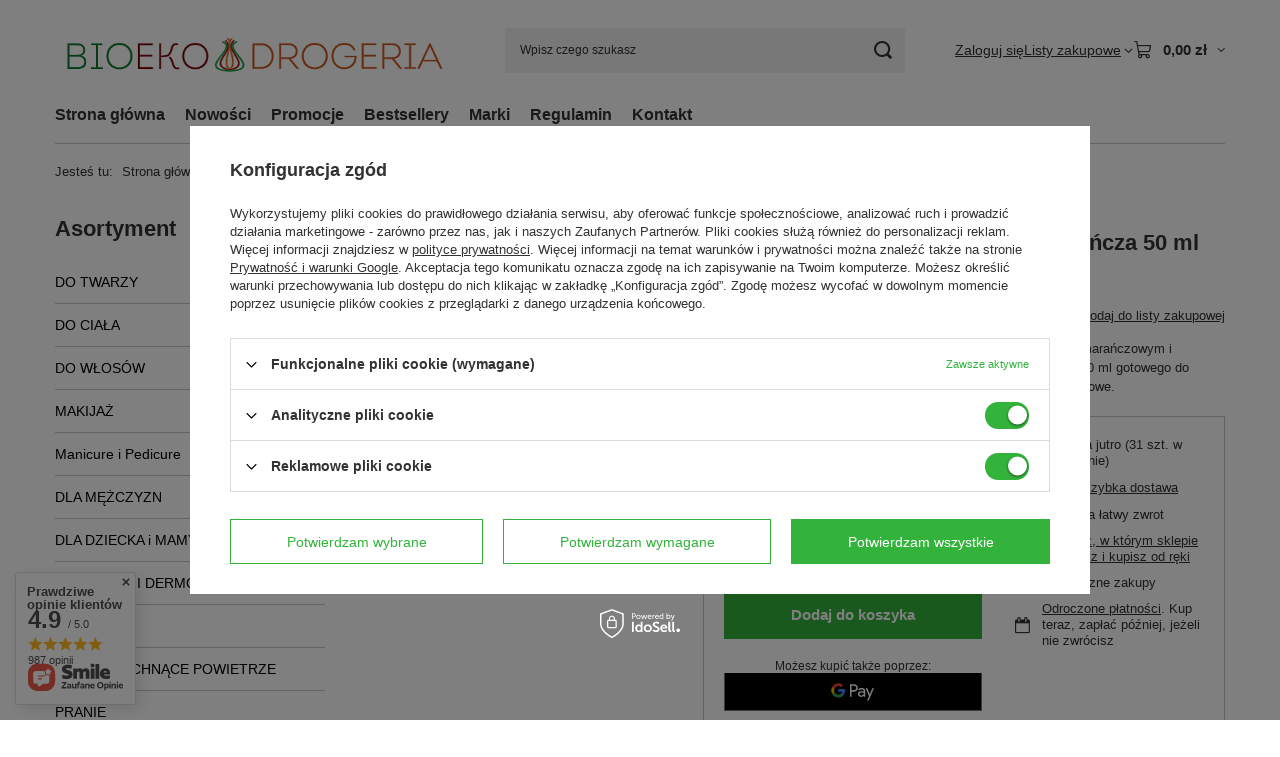

--- FILE ---
content_type: text/html; charset=utf-8
request_url: https://bioekodrogeria.pl/product-pol-1090-EDL-X-Koncentrat-do-lazienki-pomarancza-50-ml.html
body_size: 33880
content:
<!DOCTYPE html>
<html lang="pl" class="--vat --gross " ><head><link rel="preload" as="image" fetchpriority="high" href="/hpeciai/ea820dfd5752b4a3286a1decf101c2df/pol_pm_EDL-X-Koncentrat-do-lazienki-pomarancza-50-ml-1090_1.jpg"><meta name="viewport" content="initial-scale = 1.0, maximum-scale = 5.0, width=device-width, viewport-fit=cover"><meta http-equiv="Content-Type" content="text/html; charset=utf-8"><meta http-equiv="X-UA-Compatible" content="IE=edge"><title>BioEkoDrogeria</title><meta name="keywords" content=""><meta name="description" content="BioEkoDrogeria"><link rel="icon" href="/gfx/pol/favicon.ico"><meta name="theme-color" content="#33b33b"><meta name="msapplication-navbutton-color" content="#33b33b"><meta name="apple-mobile-web-app-status-bar-style" content="#33b33b"><link rel="stylesheet" type="text/css" href="/gfx/pol/projector_style.css.gzip?r=1765442353"><style>
							#photos_slider[data-skeleton] .photos__link:before {
								padding-top: calc(min((303/192 * 100%), 303px));
							}
							@media (min-width: 979px) {.photos__slider[data-skeleton] .photos__figure:not(.--nav):first-child .photos__link {
								max-height: 303px;
							}}
						</style><script>var app_shop={urls:{prefix:'data="/gfx/'.replace('data="', '')+'pol/',graphql:'/graphql/v1/'},vars:{meta:{viewportContent:'initial-scale = 1.0, maximum-scale = 5.0, width=device-width, viewport-fit=cover'},priceType:'gross',priceTypeVat:true,productDeliveryTimeAndAvailabilityWithBasket:false,geoipCountryCode:'US',fairShopLogo: { enabled: false, image: '/gfx/standards/safe_light.svg'},currency:{id:'PLN',symbol:'zł',country:'pl',format:'###,##0.00',beforeValue:false,space:true,decimalSeparator:',',groupingSeparator:' '},language:{id:'pol',symbol:'pl',name:'Polski'},omnibus:{enabled:true,rebateCodeActivate:false,hidePercentageDiscounts:false,},},txt:{priceTypeText:' brutto',},fn:{},fnrun:{},files:[],graphql:{}};const getCookieByName=(name)=>{const value=`; ${document.cookie}`;const parts = value.split(`; ${name}=`);if(parts.length === 2) return parts.pop().split(';').shift();return false;};if(getCookieByName('freeeshipping_clicked')){document.documentElement.classList.remove('--freeShipping');}if(getCookieByName('rabateCode_clicked')){document.documentElement.classList.remove('--rabateCode');}function hideClosedBars(){const closedBarsArray=JSON.parse(localStorage.getItem('closedBars'))||[];if(closedBarsArray.length){const styleElement=document.createElement('style');styleElement.textContent=`${closedBarsArray.map((el)=>`#${el}`).join(',')}{display:none !important;}`;document.head.appendChild(styleElement);}}hideClosedBars();</script><meta name="robots" content="index,follow"><meta name="rating" content="general"><meta name="Author" content="BioEkoDrogeria na bazie IdoSell (www.idosell.com/shop).">
<!-- Begin LoginOptions html -->

<style>
#client_new_social .service_item[data-name="service_Apple"]:before, 
#cookie_login_social_more .service_item[data-name="service_Apple"]:before,
.oscop_contact .oscop_login__service[data-service="Apple"]:before {
    display: block;
    height: 2.6rem;
    content: url('/gfx/standards/apple.svg?r=1743165583');
}
.oscop_contact .oscop_login__service[data-service="Apple"]:before {
    height: auto;
    transform: scale(0.8);
}
#client_new_social .service_item[data-name="service_Apple"]:has(img.service_icon):before,
#cookie_login_social_more .service_item[data-name="service_Apple"]:has(img.service_icon):before,
.oscop_contact .oscop_login__service[data-service="Apple"]:has(img.service_icon):before {
    display: none;
}
</style>

<!-- End LoginOptions html -->

<!-- Open Graph -->
<meta property="og:type" content="website"><meta property="og:url" content="https://bioekodrogeria.pl/product-pol-1090-EDL-X-Koncentrat-do-lazienki-pomarancza-50-ml.html
"><meta property="og:title" content="EDL X Koncentrat do łazienki pomarańcza 50 ml"><meta property="og:description" content="X Koncentrat do czyszczenia łazienki z organicznym olejkiem pomarańczowym i cytrusowym. Do rozcieńczenia - uzupełnienia wodą i uzyskania 500 ml gotowego do użycia płynu. Doskonale czyści i odkamienia powierzchnie łazienkowe."><meta property="og:site_name" content="BioEkoDrogeria"><meta property="og:locale" content="pl_PL"><meta property="og:image" content="https://bioekodrogeria.pl/hpeciai/ea820dfd5752b4a3286a1decf101c2df/pol_pl_EDL-X-Koncentrat-do-lazienki-pomarancza-50-ml-1090_1.jpg"><meta property="og:image:width" content="192"><meta property="og:image:height" content="303"><link rel="manifest" href="https://bioekodrogeria.pl/data/include/pwa/1/manifest.json?t=3"><meta name="apple-mobile-web-app-capable" content="yes"><meta name="apple-mobile-web-app-status-bar-style" content="black"><meta name="apple-mobile-web-app-title" content="bioekodrogeria.pl"><link rel="apple-touch-icon" href="/data/include/pwa/1/icon-128.png"><link rel="apple-touch-startup-image" href="/data/include/pwa/1/logo-512.png" /><meta name="msapplication-TileImage" content="/data/include/pwa/1/icon-144.png"><meta name="msapplication-TileColor" content="#2F3BA2"><meta name="msapplication-starturl" content="/"><script type="application/javascript">var _adblock = true;</script><script async src="/data/include/advertising.js"></script><script type="application/javascript">var statusPWA = {
                online: {
                    txt: "Połączono z internetem",
                    bg: "#5fa341"
                },
                offline: {
                    txt: "Brak połączenia z internetem",
                    bg: "#eb5467"
                }
            }</script><script async type="application/javascript" src="/ajax/js/pwa_online_bar.js?v=1&r=6"></script><script >
window.dataLayer = window.dataLayer || [];
window.gtag = function gtag() {
dataLayer.push(arguments);
}
gtag('consent', 'default', {
'ad_storage': 'denied',
'analytics_storage': 'denied',
'ad_personalization': 'denied',
'ad_user_data': 'denied',
'wait_for_update': 500
});

gtag('set', 'ads_data_redaction', true);
</script><script id="iaiscript_1" data-requirements="W10=" data-ga4_sel="ga4script">
window.iaiscript_1 = `<${'script'}  class='google_consent_mode_update'>
gtag('consent', 'update', {
'ad_storage': 'granted',
'analytics_storage': 'granted',
'ad_personalization': 'granted',
'ad_user_data': 'granted'
});
</${'script'}>`;
</script>
<!-- End Open Graph -->

<link rel="canonical" href="https://bioekodrogeria.pl/product-pol-1090-EDL-X-Koncentrat-do-lazienki-pomarancza-50-ml.html" />

                <!-- Global site tag (gtag.js) -->
                <script  async src="https://www.googletagmanager.com/gtag/js?id=AW-11477037903"></script>
                <script >
                    window.dataLayer = window.dataLayer || [];
                    window.gtag = function gtag(){dataLayer.push(arguments);}
                    gtag('js', new Date());
                    
                    gtag('config', 'AW-11477037903', {"allow_enhanced_conversions":true});
gtag('config', 'G-514VCRNXG5');

                </script>
                            <!-- Google Tag Manager -->
                    <script >(function(w,d,s,l,i){w[l]=w[l]||[];w[l].push({'gtm.start':
                    new Date().getTime(),event:'gtm.js'});var f=d.getElementsByTagName(s)[0],
                    j=d.createElement(s),dl=l!='dataLayer'?'&l='+l:'';j.async=true;j.src=
                    'https://www.googletagmanager.com/gtm.js?id='+i+dl;f.parentNode.insertBefore(j,f);
                    })(window,document,'script','dataLayer','GT-PLWBM3GK');</script>
            <!-- End Google Tag Manager -->                <script>
                if (window.ApplePaySession && window.ApplePaySession.canMakePayments()) {
                    var applePayAvailabilityExpires = new Date();
                    applePayAvailabilityExpires.setTime(applePayAvailabilityExpires.getTime() + 2592000000); //30 days
                    document.cookie = 'applePayAvailability=yes; expires=' + applePayAvailabilityExpires.toUTCString() + '; path=/;secure;'
                    var scriptAppleJs = document.createElement('script');
                    scriptAppleJs.src = "/ajax/js/apple.js?v=3";
                    if (document.readyState === "interactive" || document.readyState === "complete") {
                          document.body.append(scriptAppleJs);
                    } else {
                        document.addEventListener("DOMContentLoaded", () => {
                            document.body.append(scriptAppleJs);
                        });  
                    }
                } else {
                    document.cookie = 'applePayAvailability=no; path=/;secure;'
                }
                </script>
                                <script>
                var listenerFn = function(event) {
                    if (event.origin !== "https://payment.idosell.com")
                        return;
                    
                    var isString = (typeof event.data === 'string' || event.data instanceof String);
                    if (!isString) return;
                    try {
                        var eventData = JSON.parse(event.data);
                    } catch (e) {
                        return;
                    }
                    if (!eventData) { return; }                                            
                    if (eventData.isError) { return; }
                    if (eventData.action != 'isReadyToPay') {return; }
                    
                    if (eventData.result.result && eventData.result.paymentMethodPresent) {
                        var googlePayAvailabilityExpires = new Date();
                        googlePayAvailabilityExpires.setTime(googlePayAvailabilityExpires.getTime() + 2592000000); //30 days
                        document.cookie = 'googlePayAvailability=yes; expires=' + googlePayAvailabilityExpires.toUTCString() + '; path=/;secure;'
                    } else {
                        document.cookie = 'googlePayAvailability=no; path=/;secure;'
                    }                                            
                }     
                if (!window.isAdded)
                {                                        
                    if (window.oldListener != null) {
                         window.removeEventListener('message', window.oldListener);
                    }                        
                    window.addEventListener('message', listenerFn);
                    window.oldListener = listenerFn;                                      
                       
                    const iframe = document.createElement('iframe');
                    iframe.src = "https://payment.idosell.com/assets/html/checkGooglePayAvailability.html?origin=https%3A%2F%2Fbioekodrogeria.pl";
                    iframe.style.display = 'none';                                            

                    if (document.readyState === "interactive" || document.readyState === "complete") {
                          if (!window.isAdded) {
                              window.isAdded = true;
                              document.body.append(iframe);
                          }
                    } else {
                        document.addEventListener("DOMContentLoaded", () => {
                            if (!window.isAdded) {
                              window.isAdded = true;
                              document.body.append(iframe);
                          }
                        });  
                    }  
                }
                </script>
                <script>let paypalDate = new Date();
                    paypalDate.setTime(paypalDate.getTime() + 86400000);
                    document.cookie = 'payPalAvailability_PLN=-1; expires=' + paypalDate.getTime() + '; path=/; secure';
                </script><script src="/data/gzipFile/expressCheckout.js.gz"></script></head><body><div id="container" class="projector_page container max-width-1200"><header class=" commercial_banner"><script class="ajaxLoad">app_shop.vars.vat_registered="true";app_shop.vars.currency_format="###,##0.00";app_shop.vars.currency_before_value=false;app_shop.vars.currency_space=true;app_shop.vars.symbol="zł";app_shop.vars.id="PLN";app_shop.vars.baseurl="http://bioekodrogeria.pl/";app_shop.vars.sslurl="https://bioekodrogeria.pl/";app_shop.vars.curr_url="%2Fproduct-pol-1090-EDL-X-Koncentrat-do-lazienki-pomarancza-50-ml.html";var currency_decimal_separator=',';var currency_grouping_separator=' ';app_shop.vars.blacklist_extension=["exe","com","swf","js","php"];app_shop.vars.blacklist_mime=["application/javascript","application/octet-stream","message/http","text/javascript","application/x-deb","application/x-javascript","application/x-shockwave-flash","application/x-msdownload"];app_shop.urls.contact="/contact-pol.html";</script><div id="viewType" style="display:none"></div><div id="menu_skip" class="menu_skip"><a href="#layout" class="btn --outline --medium menu_skip__link --layout">Przejdź do zawartości strony</a><a href="#menu_categories" class="btn --outline --medium menu_skip__link --menu">Przejdź do kategorii</a></div><div id="logo" class="d-flex align-items-center"><a href="/" target="_self" aria-label="Logo sklepu"><img src="/data/gfx/mask/pol/logo_1_big.jpg" alt="Logo zmienisz w MODERACJA &gt; Wygląd elementów w sklepie &gt; Zarządzanie wyglądem elementów sklepu" width="578" height="105"></a></div><form action="https://bioekodrogeria.pl/search.php" method="get" id="menu_search" class="menu_search"><a href="#showSearchForm" class="menu_search__mobile" aria-label="Szukaj"></a><div class="menu_search__block"><div class="menu_search__item --input"><input class="menu_search__input" type="text" name="text" autocomplete="off" placeholder="Wpisz czego szukasz" aria-label="Wpisz czego szukasz"><button class="menu_search__submit" type="submit" aria-label="Szukaj"></button></div><div class="menu_search__item --results search_result"></div></div></form><div id="menu_top" class="menu_top"><div class="account_links"><a class="account_links__item" href="https://bioekodrogeria.pl/login.php"><span class="account_links__text --logged-out">Zaloguj się</span></a></div><div class="shopping_list_top hover__wrapper" data-empty="true"><a href="https://bioekodrogeria.pl/pl/shoppinglist/" class="wishlist_link slt_link --empty" aria-label="Listy zakupowe"><span class="slt_link__text">Listy zakupowe</span></a><div class="slt_lists hover__element"><ul class="slt_lists__nav"><li class="slt_lists__nav_item" data-list_skeleton="true" data-list_id="true" data-shared="true"><a href="#" class="slt_lists__nav_link" data-list_href="true"><span class="slt_lists__nav_name" data-list_name="true"></span><span class="slt_lists__count" data-list_count="true">0</span></a></li><li class="slt_lists__nav_item --empty"><a class="slt_lists__nav_link --empty" href="https://bioekodrogeria.pl/pl/shoppinglist/"><span class="slt_lists__nav_name" data-list_name="true">Lista zakupowa</span><span class="slt_lists__count" data-list_count="true">0</span></a></li></ul></div></div><div id="menu_basket" class="top_basket hover__wrapper --skeleton --mobile_hide"><a class="top_basket__sub" title="Przejdź do koszyka" href="/basketedit.php" aria-label="Wartość koszyka: 0,00 zł"><span class="badge badge-info"></span><strong class="top_basket__price">0,00 zł</strong></a><div class="top_basket__express_checkout_container"><express-checkout type="basket"></express-checkout></div><script>
        app_shop.vars.cache_html = true;
      </script><div class="top_basket__details hover__element --skeleton"><div class="top_basket__skeleton --name"></div><div class="top_basket__skeleton --product"></div><div class="top_basket__skeleton --product"></div><div class="top_basket__skeleton --product --last"></div><div class="top_basket__skeleton --sep"></div><div class="top_basket__skeleton --summary"></div></div></div><template id="top_basket_product"><div class="top_basket__product"><a class="top_basket__img" title=""><picture><source type="image/webp" srcset=""></source><img src="" alt=""></picture></a><a class="top_basket__link" title=""></a><div class="top_basket__prices"><span class="top_basket__price"></span><span class="top_basket__unit"></span><span class="top_basket__vat"></span></div></div></template><template id="top_basket_summary"><div class="top_basket__summary_shipping_free"><span class="top_basket__summary_label --freeshipping_limit">Do darmowej dostawy brakuje <span class="top_basket__summary_value"></span></span><span class="progress_bar"><span class="progress_bar__value"></span></span></div><div class="top_basket__summary_item --worth"><span class="top_basket__summary_label">Wartość zamówienia:</span><b class="top_basket__summary_value"></b></div><div class="top_basket__summary_item --shipping"><span class="top_basket__summary_label">Koszt przesyłki:</span><b class="top_basket__summary_value"></b></div><div class="top_basket__buttons"><a class="btn --solid --large" data-ec-class="btn --outline --large" title="Przejdź do koszyka" href="/basketedit.php">
        Przejdź do koszyka
      </a><div id="top_basket__express_checkout_placeholder"></div></div></template><template id="top_basket_details"><div class="top_basket__details hover__element"><div class="top_basket__details_sub"><div class="headline"><span class="headline__name">Twój koszyk (<span class="top_basket__count"></span>)</span></div><div class="top_basket__products"></div><div class="top_basket__summary"></div></div></div></template></div><nav id="menu_categories3" class="wide"><button type="button" class="navbar-toggler" aria-label="Menu"><i class="icon-reorder"></i></button><div class="navbar-collapse" id="menu_navbar3"><ul class="navbar-nav mx-md-n2"><li class="nav-item"><span class="nav-link-wrapper"><a  href="/" target="_self" title="Strona główna" class="nav-link --l1" >Strona główna</a></span></li><li class="nav-item"><span class="nav-link-wrapper"><a  href="/search.php?newproducts=y" target="_self" title="Nowości" class="nav-link --l1" >Nowości</a></span></li><li class="nav-item"><span class="nav-link-wrapper"><a  href="/search.php?promo=y" target="_self" title="Promocje" class="nav-link --l1" >Promocje</a></span></li><li class="nav-item"><span class="nav-link-wrapper"><a  href="/search.php?bestseller=y" target="_self" title="Bestsellery" class="nav-link --l1" >Bestsellery</a></span></li><li class="nav-item"><span class="nav-link-wrapper"><a  href="/producers.php" target="_self" title="Marki" class="nav-link --l1" >Marki</a></span></li><li class="nav-item"><span class="nav-link-wrapper"><a  href="/pol-terms.html" target="_self" title="Regulamin" class="nav-link --l1" >Regulamin</a></span></li><li class="nav-item"><span class="nav-link-wrapper"><a  href="/contact.php" target="_self" title="Kontakt" class="nav-link --l1" >Kontakt</a></span></li></ul></div></nav><div id="breadcrumbs" class="breadcrumbs"><div class="back_button"><button id="back_button"><i class="icon-angle-left"></i> Wstecz</button></div><nav class="list_wrapper" aria-label="Nawigacja okruszkowa"><ol><li><span>Jesteś tu:  </span></li><li class="bc-main"><span><a href="/">Strona główna</a></span></li><li class="category bc-item-1 --more"><a class="category" href="/pol_m_SPRZATANIE-157.html">SPRZĄTANIE</a><ul class="breadcrumbs__sub"><li class="breadcrumbs__item"><a class="breadcrumbs__link --link" href="/pol_m_SPRZATANIE_do-kurzu-233.html">do kurzu</a></li><li class="breadcrumbs__item"><a class="breadcrumbs__link --link" href="/pol_m_SPRZATANIE_kuchnia-227.html">kuchnia</a></li><li class="breadcrumbs__item"><a class="breadcrumbs__link --link" href="/pol_m_SPRZATANIE_lazienka-230.html">łazienka</a></li><li class="breadcrumbs__item"><a class="breadcrumbs__link --link" href="/pol_m_SPRZATANIE_szyby-i-lustra-228.html">szyby i lustra</a></li><li class="breadcrumbs__item"><a class="breadcrumbs__link --link" href="/pol_m_SPRZATANIE_podlogi-229.html">podłogi</a></li><li class="breadcrumbs__item"><a class="breadcrumbs__link --link" href="/pol_m_SPRZATANIE_uniwersalne-226.html">uniwersalne</a></li><li class="breadcrumbs__item"><a class="breadcrumbs__link --link" href="/pol_m_SPRZATANIE_odkamieniacze-i-odplamiacze-224.html">odkamieniacze i odplamiacze</a></li><li class="breadcrumbs__item"><a class="breadcrumbs__link --link" href="/pol_m_SPRZATANIE_WC-225.html">WC</a></li><li class="breadcrumbs__item"><a class="breadcrumbs__link --link" href="/pol_m_SPRZATANIE_antybakteryjne-i-sanitarne-232.html">antybakteryjne i sanitarne</a></li><li class="breadcrumbs__item"><a class="breadcrumbs__link --link" href="/pol_m_SPRZATANIE_akcesoria-do-sprzatania-231.html">akcesoria do sprzątania</a></li></ul></li><li class="category bc-item-2 bc-active" aria-current="page"><a class="category" href="/pol_m_SPRZATANIE_lazienka-230.html">łazienka</a></li><li class="bc-active bc-product-name" aria-current="page"><span>EDL X Koncentrat do łazienki pomarańcza 50 ml</span></li></ol></nav></div></header><div id="layout" class="row clearfix"><aside class="col-md-3 col-xl-2"><section class="shopping_list_menu"><div class="shopping_list_menu__block --lists slm_lists" data-empty="true"><a href="#showShoppingLists" class="slm_lists__label">Listy zakupowe</a><ul class="slm_lists__nav"><li class="slm_lists__nav_item" data-list_skeleton="true" data-list_id="true" data-shared="true"><a href="#" class="slm_lists__nav_link" data-list_href="true"><span class="slm_lists__nav_name" data-list_name="true"></span><span class="slm_lists__count" data-list_count="true">0</span></a></li><li class="slm_lists__nav_header"><a href="#hidehoppingLists" class="slm_lists__label"><span class="sr-only">Wróć</span>Listy zakupowe</a></li><li class="slm_lists__nav_item --empty"><a class="slm_lists__nav_link --empty" href="https://bioekodrogeria.pl/pl/shoppinglist/"><span class="slm_lists__nav_name" data-list_name="true">Lista zakupowa</span><span class="sr-only">ilość produktów: </span><span class="slm_lists__count" data-list_count="true">0</span></a></li></ul><a href="#manage" class="slm_lists__manage d-none align-items-center d-md-flex">Zarządzaj listami</a></div><div class="shopping_list_menu__block --bought slm_bought"><a class="slm_bought__link d-flex" href="https://bioekodrogeria.pl/products-bought.php">
				Lista dotychczas zamówionych produktów
			</a></div><div class="shopping_list_menu__block --info slm_info"><strong class="slm_info__label d-block mb-3">Jak działa lista zakupowa?</strong><ul class="slm_info__list"><li class="slm_info__list_item d-flex mb-3">
					Po zalogowaniu możesz umieścić i przechowywać na liście zakupowej dowolną liczbę produktów nieskończenie długo.
				</li><li class="slm_info__list_item d-flex mb-3">
					Dodanie produktu do listy zakupowej nie oznacza automatycznie jego rezerwacji.
				</li><li class="slm_info__list_item d-flex mb-3">
					Dla niezalogowanych klientów lista zakupowa przechowywana jest do momentu wygaśnięcia sesji (około 24h).
				</li></ul></div></section><div id="mobileCategories" class="mobileCategories"><div class="mobileCategories__item --menu"><button type="button" class="mobileCategories__link --active" data-ids="#menu_search,.shopping_list_menu,#menu_search,#menu_navbar,#menu_navbar3, #menu_blog">
                            Menu
                        </button></div><div class="mobileCategories__item --account"><button type="button" class="mobileCategories__link" data-ids="#menu_contact,#login_menu_block">
                            Konto
                        </button></div></div><div class="setMobileGrid" data-item="#menu_navbar"></div><div class="setMobileGrid" data-item="#menu_navbar3" data-ismenu1="true"></div><div class="setMobileGrid" data-item="#menu_blog"></div><div class="login_menu_block d-lg-none" id="login_menu_block"><a class="sign_in_link" href="/login.php" title=""><i class="icon-user"></i><span>Zaloguj się</span></a><a class="registration_link" href="https://bioekodrogeria.pl/client-new.php?register"><i class="icon-lock"></i><span>Zarejestruj się</span></a><a class="order_status_link" href="/order-open.php" title=""><i class="icon-globe"></i><span>Sprawdź status zamówienia</span></a></div><div class="setMobileGrid" data-item="#menu_contact"></div><div class="setMobileGrid" data-item="#menu_settings"></div><nav id="menu_categories" class="col-md-12 px-0" aria-label="Kategorie główne"><h2 class="big_label"><a href="/categories.php" title="Kliknij, by zobaczyć wszystkie kategorie">Asortyment</a></h2><button type="button" class="navbar-toggler" aria-label="Menu"><i class="icon-reorder"></i></button><div class="navbar-collapse" id="menu_navbar"><ul class="navbar-nav"><li class="nav-item"><a  href="/pol_m_DO-TWARZY-151.html" target="_self" title="DO TWARZY" class="nav-link" >DO TWARZY</a><ul class="navbar-subnav"><li class="nav-header"><a href="#backLink" class="nav-header__backLink"><i class="icon-angle-left"></i></a><a  href="/pol_m_DO-TWARZY-151.html" target="_self" title="DO TWARZY" class="nav-link" >DO TWARZY</a></li><li class="nav-item"><a  href="/pol_m_DO-TWARZY_gabki-Konjac-370.html" target="_self" title="gąbki Konjac" class="nav-link" >gąbki Konjac</a></li><li class="nav-item"><a  href="/pol_m_DO-TWARZY_zele-i-pianki-do-mycia-184.html" target="_self" title="żele i pianki do mycia" class="nav-link" >żele i pianki do mycia</a></li><li class="nav-item"><a  href="/pol_m_DO-TWARZY_mydla-300.html" target="_self" title="mydła" class="nav-link" >mydła</a></li><li class="nav-item"><a  href="/pol_m_DO-TWARZY_plyny-do-demakijazu-i-micelarne-183.html" target="_self" title="płyny do demakijażu i micelarne" class="nav-link" >płyny do demakijażu i micelarne</a></li><li class="nav-item"><a  href="/pol_m_DO-TWARZY_mleczka-172.html" target="_self" title="mleczka" class="nav-link" >mleczka</a></li><li class="nav-item"><a  href="/pol_m_DO-TWARZY_toniki-173.html" target="_self" title="toniki" class="nav-link" >toniki</a></li><li class="nav-item"><a  href="/pol_m_DO-TWARZY_kremy-pielegnacyjne-175.html" target="_self" title="kremy pielęgnacyjne" class="nav-link" >kremy pielęgnacyjne</a></li><li class="nav-item"><a  href="/pol_m_DO-TWARZY_olejki-185.html" target="_self" title="olejki" class="nav-link" >olejki</a></li><li class="nav-item"><a  href="/pol_m_DO-TWARZY_pod-oczy-176.html" target="_self" title="pod oczy" class="nav-link" >pod oczy</a></li><li class="nav-item"><a  href="/pol_m_DO-TWARZY_przeciwstarzeniowe-177.html" target="_self" title="przeciwstarzeniowe" class="nav-link" >przeciwstarzeniowe</a></li><li class="nav-item"><a  href="/pol_m_DO-TWARZY_serum-174.html" target="_self" title="serum" class="nav-link" >serum</a></li><li class="nav-item"><a  href="/pol_m_DO-TWARZY_maski-178.html" target="_self" title="maski" class="nav-link" >maski</a></li><li class="nav-item"><a  href="/pol_m_DO-TWARZY_peelingi-i-scruby-181.html" target="_self" title="peelingi i scruby" class="nav-link" >peelingi i scruby</a></li><li class="nav-item"><a  href="/pol_m_DO-TWARZY_kosmetyki-z-glinkami-187.html" target="_self" title="kosmetyki z glinkami" class="nav-link" >kosmetyki z glinkami</a></li><li class="nav-item"><a  href="/pol_m_DO-TWARZY_cera-mloda-i-niedoskonala-188.html" target="_self" title="cera młoda i niedoskonała" class="nav-link" >cera młoda i niedoskonała</a></li><li class="nav-item"><a  href="/pol_m_DO-TWARZY_samoopalacze-179.html" target="_self" title="samoopalacze" class="nav-link" >samoopalacze</a></li><li class="nav-item"><a  href="/pol_m_DO-TWARZY_do-ust-180.html" target="_self" title="do ust" class="nav-link" >do ust</a></li><li class="nav-item"><a  href="/pol_m_DO-TWARZY_do-zebow-182.html" target="_self" title="do zębów" class="nav-link" >do zębów</a></li><li class="nav-item"><a  href="/pol_m_DO-TWARZY_akcesoria-186.html" target="_self" title="akcesoria" class="nav-link" >akcesoria</a></li></ul></li><li class="nav-item"><a  href="/pol_m_DO-CIALA-153.html" target="_self" title="DO CIAŁA" class="nav-link" >DO CIAŁA</a><ul class="navbar-subnav"><li class="nav-header"><a href="#backLink" class="nav-header__backLink"><i class="icon-angle-left"></i></a><a  href="/pol_m_DO-CIALA-153.html" target="_self" title="DO CIAŁA" class="nav-link" >DO CIAŁA</a></li><li class="nav-item"><a  href="/pol_m_DO-CIALA_gabki-Konjac-371.html" target="_self" title="gąbki Konjac" class="nav-link" >gąbki Konjac</a></li><li class="nav-item"><a  href="/pol_m_DO-CIALA_mydla-198.html" target="_self" title="mydła" class="nav-link" >mydła</a></li><li class="nav-item"><a  href="/pol_m_DO-CIALA_zele-do-mycia-199.html" target="_self" title="żele do mycia" class="nav-link" >żele do mycia</a></li><li class="nav-item"><a  href="/pol_m_DO-CIALA_kule-sole-olejki-do-kapieli-203.html" target="_self" title="kule, sole, olejki do kąpieli" class="nav-link" >kule, sole, olejki do kąpieli</a></li><li class="nav-item"><a  href="/pol_m_DO-CIALA_dezodoranty-200.html" target="_self" title="dezodoranty" class="nav-link" >dezodoranty</a></li><li class="nav-item"><a  href="/pol_m_DO-CIALA_peelingi-i-scruby-202.html" target="_self" title="peelingi i scruby" class="nav-link" >peelingi i scruby</a></li><li class="nav-item"><a  href="/pol_m_DO-CIALA_kremy-i-balsamy-197.html" target="_self" title="kremy i balsamy" class="nav-link" >kremy i balsamy</a></li><li class="nav-item"><a  href="/pol_m_DO-CIALA_olejki-204.html" target="_self" title="olejki" class="nav-link" >olejki</a></li><li class="nav-item"><a  href="/pol_m_DO-CIALA_glinki-260.html" target="_self" title="glinki" class="nav-link" >glinki</a></li><li class="nav-item"><a  href="/pol_m_DO-CIALA_higiena-intymna-201.html" target="_self" title="higiena intymna" class="nav-link" >higiena intymna</a></li><li class="nav-item"><a  href="/pol_m_DO-CIALA_dlonie-i-paznokcie-207.html" target="_self" title="dłonie i paznokcie" class="nav-link" >dłonie i paznokcie</a></li><li class="nav-item"><a  href="/pol_m_DO-CIALA_stopy-205.html" target="_self" title="stopy" class="nav-link" >stopy</a></li><li class="nav-item"><a  href="/pol_m_DO-CIALA_zapachy-206.html" target="_self" title="zapachy" class="nav-link" >zapachy</a></li></ul></li><li class="nav-item"><a  href="/pol_m_DO-WLOSOW-158.html" target="_self" title="DO WŁOSÓW" class="nav-link" >DO WŁOSÓW</a><ul class="navbar-subnav"><li class="nav-header"><a href="#backLink" class="nav-header__backLink"><i class="icon-angle-left"></i></a><a  href="/pol_m_DO-WLOSOW-158.html" target="_self" title="DO WŁOSÓW" class="nav-link" >DO WŁOSÓW</a></li><li class="nav-item"><a  href="/pol_m_DO-WLOSOW_szampony-235.html" target="_self" title="szampony" class="nav-link" >szampony</a></li><li class="nav-item"><a  href="/pol_m_DO-WLOSOW_odzywki-i-maski-234.html" target="_self" title="odżywki i maski" class="nav-link" >odżywki i maski</a></li><li class="nav-item"><a  href="/pol_m_DO-WLOSOW_olejki-238.html" target="_self" title="olejki" class="nav-link" >olejki</a></li><li class="nav-item"><a  href="/pol_m_DO-WLOSOW_stylizacja-236.html" target="_self" title="stylizacja" class="nav-link" >stylizacja</a></li><li class="nav-item"><a  href="/pol_m_DO-WLOSOW_koloryzacja-237.html" target="_self" title="koloryzacja" class="nav-link" >koloryzacja</a></li></ul></li><li class="nav-item"><a  href="/pol_m_MAKIJAZ-161.html" target="_self" title="MAKIJAŻ" class="nav-link" >MAKIJAŻ</a><ul class="navbar-subnav"><li class="nav-header"><a href="#backLink" class="nav-header__backLink"><i class="icon-angle-left"></i></a><a  href="/pol_m_MAKIJAZ-161.html" target="_self" title="MAKIJAŻ" class="nav-link" >MAKIJAŻ</a></li><li class="nav-item"><a  href="/pol_m_MAKIJAZ_podklady-i-korektory-251.html" target="_self" title="podkłady i korektory" class="nav-link" >podkłady i korektory</a></li><li class="nav-item"><a  href="/pol_m_MAKIJAZ_pudry-i-roze-252.html" target="_self" title="pudry i róże" class="nav-link" >pudry i róże</a></li><li class="nav-item"><a  href="/pol_m_MAKIJAZ_makijaz-oczu-249.html" target="_self" title="makijaż oczu" class="nav-link" >makijaż oczu</a></li><li class="nav-item"><a  href="/pol_m_MAKIJAZ_makijaz-ust-250.html" target="_self" title="makijaż ust" class="nav-link" >makijaż ust</a></li></ul></li><li class="nav-item"><a  href="/pol_m_Manicure-i-Pedicure-355.html" target="_self" title="Manicure i Pedicure" class="nav-link" >Manicure i Pedicure</a><ul class="navbar-subnav"><li class="nav-header"><a href="#backLink" class="nav-header__backLink"><i class="icon-angle-left"></i></a><a  href="/pol_m_Manicure-i-Pedicure-355.html" target="_self" title="Manicure i Pedicure" class="nav-link" >Manicure i Pedicure</a></li><li class="nav-item"><a  href="/pol_m_Manicure-i-Pedicure_lakiery-i-odzywki-do-paznokci-356.html" target="_self" title="lakiery i odżywki do paznokci" class="nav-link" >lakiery i odżywki do paznokci</a></li><li class="nav-item"><a  href="/pol_m_Manicure-i-Pedicure_pielegnacja-rak-357.html" target="_self" title="pielęgnacja rąk" class="nav-link" >pielęgnacja rąk</a></li><li class="nav-item"><a  href="/pol_m_Manicure-i-Pedicure_pielegnacja-stop-358.html" target="_self" title="pielęgnacja stóp" class="nav-link" >pielęgnacja stóp</a></li></ul></li><li class="nav-item"><a  href="/pol_m_DLA-MEZCZYZN-159.html" target="_self" title="DLA MĘŻCZYZN" class="nav-link" >DLA MĘŻCZYZN</a><ul class="navbar-subnav"><li class="nav-header"><a href="#backLink" class="nav-header__backLink"><i class="icon-angle-left"></i></a><a  href="/pol_m_DLA-MEZCZYZN-159.html" target="_self" title="DLA MĘŻCZYZN" class="nav-link" >DLA MĘŻCZYZN</a></li><li class="nav-item"><a  href="/pol_m_DLA-MEZCZYZN_mydla-i-zele-239.html" target="_self" title="mydła i żele" class="nav-link" >mydła i żele</a></li><li class="nav-item"><a  href="/pol_m_DLA-MEZCZYZN_do-wlosow-245.html" target="_self" title="do włosów" class="nav-link" >do włosów</a></li><li class="nav-item"><a  href="/pol_m_DLA-MEZCZYZN_do-golenia-242.html" target="_self" title="do golenia" class="nav-link" >do golenia</a></li><li class="nav-item"><a  href="/pol_m_DLA-MEZCZYZN_dezodoranty-243.html" target="_self" title="dezodoranty" class="nav-link" >dezodoranty</a></li><li class="nav-item"><a  href="/pol_m_DLA-MEZCZYZN_pielegnacja-twarzy-240.html" target="_self" title="pielęgnacja twarzy" class="nav-link" >pielęgnacja twarzy</a></li><li class="nav-item"><a  href="/pol_m_DLA-MEZCZYZN_kremy-balsamy-oliwki-do-ciala-244.html" target="_self" title="kremy, balsamy, oliwki do ciała" class="nav-link" >kremy, balsamy, oliwki do ciała</a></li><li class="nav-item"><a  href="/pol_m_DLA-MEZCZYZN_peelingi-i-scruby-241.html" target="_self" title="peelingi i scruby" class="nav-link" >peelingi i scruby</a></li></ul></li><li class="nav-item"><a  href="/pol_m_DLA-DZIECKA-i-MAMY-152.html" target="_self" title="DLA DZIECKA i MAMY" class="nav-link" >DLA DZIECKA i MAMY</a><ul class="navbar-subnav"><li class="nav-header"><a href="#backLink" class="nav-header__backLink"><i class="icon-angle-left"></i></a><a  href="/pol_m_DLA-DZIECKA-i-MAMY-152.html" target="_self" title="DLA DZIECKA i MAMY" class="nav-link" >DLA DZIECKA i MAMY</a></li><li class="nav-item"><a  href="/pol_m_DLA-DZIECKA-i-MAMY_do-mycia-i-kapieli-190.html" target="_self" title="do mycia i kąpieli" class="nav-link" >do mycia i kąpieli</a></li><li class="nav-item"><a  href="/pol_m_DLA-DZIECKA-i-MAMY_do-wlosow-192.html" target="_self" title="do włosów" class="nav-link" >do włosów</a></li><li class="nav-item"><a  href="/pol_m_DLA-DZIECKA-i-MAMY_olejki-kremy-i-balsamy-191.html" target="_self" title="olejki, kremy i balsamy" class="nav-link" >olejki, kremy i balsamy</a></li><li class="nav-item"><a  href="/pol_m_DLA-DZIECKA-i-MAMY_pasty-do-zebow-196.html" target="_self" title="pasty do zębów" class="nav-link" >pasty do zębów</a></li><li class="nav-item"><a  href="/pol_m_DLA-DZIECKA-i-MAMY_dla-mamy-194.html" target="_self" title="dla mamy" class="nav-link" >dla mamy</a></li><li class="nav-item"><a  href="/pol_m_DLA-DZIECKA-i-MAMY_na-slonce-195.html" target="_self" title="na słońce" class="nav-link" >na słońce</a></li></ul></li><li class="nav-item"><a  href="/pol_m_LECZNICZE-I-DERMOKOSMETYKI-167.html" target="_self" title="LECZNICZE I DERMOKOSMETYKI" class="nav-link" >LECZNICZE I DERMOKOSMETYKI</a></li><li class="nav-item"><a  href="/pol_m_ZESTAWY-162.html" target="_self" title="ZESTAWY" class="nav-link" >ZESTAWY</a></li><li class="nav-item"><a  href="/pol_m_CZYSTE-PACHNACE-POWIETRZE-150.html" target="_self" title="CZYSTE PACHNĄCE POWIETRZE" class="nav-link" >CZYSTE PACHNĄCE POWIETRZE</a><ul class="navbar-subnav"><li class="nav-header"><a href="#backLink" class="nav-header__backLink"><i class="icon-angle-left"></i></a><a  href="/pol_m_CZYSTE-PACHNACE-POWIETRZE-150.html" target="_self" title="CZYSTE PACHNĄCE POWIETRZE" class="nav-link" >CZYSTE PACHNĄCE POWIETRZE</a></li><li class="nav-item"><a  href="/pol_m_CZYSTE-PACHNACE-POWIETRZE_oczyszczacze-i-odswiezacze-253.html" target="_self" title="oczyszczacze i odświeżacze" class="nav-link" >oczyszczacze i odświeżacze</a></li><li class="nav-item"><a  href="/pol_m_CZYSTE-PACHNACE-POWIETRZE_olejki-eteryczne-171.html" target="_self" title="olejki eteryczne" class="nav-link" >olejki eteryczne</a></li></ul></li><li class="nav-item"><a  href="/pol_m_PRANIE-154.html" target="_self" title="PRANIE" class="nav-link" >PRANIE</a><ul class="navbar-subnav"><li class="nav-header"><a href="#backLink" class="nav-header__backLink"><i class="icon-angle-left"></i></a><a  href="/pol_m_PRANIE-154.html" target="_self" title="PRANIE" class="nav-link" >PRANIE</a></li><li class="nav-item"><a  href="/pol_m_PRANIE_do-prania-208.html" target="_self" title="do prania" class="nav-link" >do prania</a></li><li class="nav-item"><a  href="/pol_m_PRANIE_bezzapachowe-214.html" target="_self" title="bezzapachowe" class="nav-link" >bezzapachowe</a></li><li class="nav-item"><a  href="/pol_m_PRANIE_zapachowe-261.html" target="_self" title="zapachowe" class="nav-link" >zapachowe</a></li><li class="nav-item"><a  href="/pol_m_PRANIE_rzeczy-dzieciece-212.html" target="_self" title="rzeczy dziecięce" class="nav-link" >rzeczy dziecięce</a></li><li class="nav-item"><a  href="/pol_m_PRANIE_odplamiacze-wybielacze-i-zmiekczacze-210.html" target="_self" title="odplamiacze, wybielacze i zmiękczacze" class="nav-link" >odplamiacze, wybielacze i zmiękczacze</a></li><li class="nav-item"><a  href="/pol_m_PRANIE_do-plukania-209.html" target="_self" title="do płukania" class="nav-link" >do płukania</a></li><li class="nav-item"><a  href="/pol_m_PRANIE_akcesoria-do-prania-i-suszenia-213.html" target="_self" title="akcesoria do prania i suszenia" class="nav-link" >akcesoria do prania i suszenia</a></li></ul></li><li class="nav-item"><a  href="/pol_m_ZMYWANIE-156.html" target="_self" title="ZMYWANIE" class="nav-link" >ZMYWANIE</a><ul class="navbar-subnav"><li class="nav-header"><a href="#backLink" class="nav-header__backLink"><i class="icon-angle-left"></i></a><a  href="/pol_m_ZMYWANIE-156.html" target="_self" title="ZMYWANIE" class="nav-link" >ZMYWANIE</a></li><li class="nav-item"><a  href="/pol_m_ZMYWANIE_plyny-do-zmywania-218.html" target="_self" title="płyny do zmywania" class="nav-link" >płyny do zmywania</a></li><li class="nav-item"><a  href="/pol_m_ZMYWANIE_preparaty-do-zmywarki-220.html" target="_self" title="preparaty do zmywarki" class="nav-link" >preparaty do zmywarki</a></li><li class="nav-item"><a  href="/pol_m_ZMYWANIE_nablyszczacze-do-zmywarki-221.html" target="_self" title="nabłyszczacze do zmywarki" class="nav-link" >nabłyszczacze do zmywarki</a></li><li class="nav-item"><a  href="/pol_m_ZMYWANIE_sol-do-zmywarki-219.html" target="_self" title="sól do zmywarki" class="nav-link" >sól do zmywarki</a></li><li class="nav-item"><a  href="/pol_m_ZMYWANIE_antybakteryjne-222.html" target="_self" title="antybakteryjne" class="nav-link" >antybakteryjne</a></li><li class="nav-item"><a  href="/pol_m_ZMYWANIE_akcesoria-do-zmywania-223.html" target="_self" title="akcesoria do zmywania" class="nav-link" >akcesoria do zmywania</a></li></ul></li><li class="nav-item nav-open"><a  href="/pol_m_SPRZATANIE-157.html" target="_self" title="SPRZĄTANIE" class="nav-link active" >SPRZĄTANIE</a><ul class="navbar-subnav"><li class="nav-header"><a href="#backLink" class="nav-header__backLink"><i class="icon-angle-left"></i></a><a  href="/pol_m_SPRZATANIE-157.html" target="_self" title="SPRZĄTANIE" class="nav-link active" >SPRZĄTANIE</a></li><li class="nav-item"><a  href="/pol_m_SPRZATANIE_do-kurzu-233.html" target="_self" title="do kurzu" class="nav-link" >do kurzu</a></li><li class="nav-item"><a  href="/pol_m_SPRZATANIE_kuchnia-227.html" target="_self" title="kuchnia" class="nav-link" >kuchnia</a></li><li class="nav-item nav-open"><a  href="/pol_m_SPRZATANIE_lazienka-230.html" target="_self" title="łazienka" class="nav-link active" >łazienka</a></li><li class="nav-item"><a  href="/pol_m_SPRZATANIE_szyby-i-lustra-228.html" target="_self" title="szyby i lustra" class="nav-link" >szyby i lustra</a></li><li class="nav-item"><a  href="/pol_m_SPRZATANIE_podlogi-229.html" target="_self" title="podłogi" class="nav-link" >podłogi</a></li><li class="nav-item"><a  href="/pol_m_SPRZATANIE_uniwersalne-226.html" target="_self" title="uniwersalne" class="nav-link" >uniwersalne</a></li><li class="nav-item"><a  href="/pol_m_SPRZATANIE_odkamieniacze-i-odplamiacze-224.html" target="_self" title="odkamieniacze i odplamiacze" class="nav-link" >odkamieniacze i odplamiacze</a></li><li class="nav-item"><a  href="/pol_m_SPRZATANIE_WC-225.html" target="_self" title="WC" class="nav-link" >WC</a></li><li class="nav-item"><a  href="/pol_m_SPRZATANIE_antybakteryjne-i-sanitarne-232.html" target="_self" title="antybakteryjne i sanitarne" class="nav-link" >antybakteryjne i sanitarne</a></li><li class="nav-item"><a  href="/pol_m_SPRZATANIE_akcesoria-do-sprzatania-231.html" target="_self" title="akcesoria do sprzątania" class="nav-link" >akcesoria do sprzątania</a></li></ul></li><li class="nav-item"><a  href="/pol_m_DLA-DOMU-155.html" target="_self" title="DLA DOMU" class="nav-link" >DLA DOMU</a><ul class="navbar-subnav"><li class="nav-header"><a href="#backLink" class="nav-header__backLink"><i class="icon-angle-left"></i></a><a  href="/pol_m_DLA-DOMU-155.html" target="_self" title="DLA DOMU" class="nav-link" >DLA DOMU</a></li><li class="nav-item"><a  href="/pol_m_DLA-DOMU_pielegnacja-skor-zamszu-i-drewna-216.html" target="_self" title="pielęgnacja skór, zamszu i drewna" class="nav-link" >pielęgnacja skór, zamszu i drewna</a></li><li class="nav-item"><a  href="/pol_m_DLA-DOMU_impregnaty-do-ubran-215.html" target="_self" title="impregnaty do ubrań" class="nav-link" >impregnaty do ubrań</a></li><li class="nav-item"><a  href="/pol_m_DLA-DOMU_antybakteryjne-i-sanitarne-263.html" target="_self" title="antybakteryjne i sanitarne" class="nav-link" >antybakteryjne i sanitarne</a></li><li class="nav-item"><a  href="/pol_m_DLA-DOMU_akcesoria-domowe-269.html" target="_self" title="akcesoria domowe" class="nav-link" >akcesoria domowe</a></li></ul></li><li class="nav-item"><a  href="/pol_m_DUZE-OPAKOWANIA-889.html" target="_self" title="DUŻE OPAKOWANIA" class="nav-link" >DUŻE OPAKOWANIA</a></li><li class="nav-item"><a  href="/pol_m_SUPLEMENTY-164.html" target="_self" title="SUPLEMENTY" class="nav-link" >SUPLEMENTY</a><ul class="navbar-subnav"><li class="nav-header"><a href="#backLink" class="nav-header__backLink"><i class="icon-angle-left"></i></a><a  href="/pol_m_SUPLEMENTY-164.html" target="_self" title="SUPLEMENTY" class="nav-link" >SUPLEMENTY</a></li><li class="nav-item"><a  href="/pol_m_SUPLEMENTY_aktywnosc-sport-301.html" target="_self" title="aktywność / sport" class="nav-link" >aktywność / sport</a></li><li class="nav-item"><a  href="/pol_m_SUPLEMENTY_kobieta-304.html" target="_self" title="kobieta" class="nav-link" >kobieta</a></li><li class="nav-item"><a  href="/pol_m_SUPLEMENTY_mezczyzna-305.html" target="_self" title="mężczyzna" class="nav-link" >mężczyzna</a></li><li class="nav-item"><a  href="/pol_m_SUPLEMENTY_oczyszczanie-309.html" target="_self" title="oczyszczanie" class="nav-link" >oczyszczanie</a></li><li class="nav-item"><a  href="/pol_m_SUPLEMENTY_odpornosc-308.html" target="_self" title="odporność" class="nav-link" >odporność</a></li><li class="nav-item"><a  href="/pol_m_SUPLEMENTY_samopoczucie-307.html" target="_self" title="samopoczucie" class="nav-link" >samopoczucie</a></li><li class="nav-item"><a  href="/pol_m_SUPLEMENTY_trawienie-302.html" target="_self" title="trawienie" class="nav-link" >trawienie</a></li><li class="nav-item"><a  href="/pol_m_SUPLEMENTY_witalnosc-303.html" target="_self" title="witalność" class="nav-link" >witalność</a></li><li class="nav-item"><a  href="/pol_m_SUPLEMENTY_witaminy-310.html" target="_self" title="witaminy" class="nav-link" >witaminy</a></li><li class="nav-item"><a  href="/pol_m_SUPLEMENTY_superzywnosc-superfoods-311.html" target="_self" title="superżywność / superfoods" class="nav-link" >superżywność / superfoods</a></li><li class="nav-item"><a  href="/pol_m_SUPLEMENTY_Ajurweda-774.html" target="_self" title="Ajurweda" class="nav-link" >Ajurweda</a></li><li class="nav-item"><a  href="/pol_m_SUPLEMENTY_alergie-775.html" target="_self" title="alergie" class="nav-link" >alergie</a></li><li class="nav-item"><a  href="/pol_m_SUPLEMENTY_alkoholizm-uzaleznienia-776.html" target="_self" title="alkoholizm / uzależnienia" class="nav-link" >alkoholizm / uzależnienia</a></li><li class="nav-item"><a  href="/pol_m_SUPLEMENTY_anti-ageing-mlodosc-777.html" target="_self" title="anti-ageing / młodość" class="nav-link" >anti-ageing / młodość</a></li><li class="nav-item"><a  href="/pol_m_SUPLEMENTY_bezsennosc-779.html" target="_self" title="bezsenność" class="nav-link" >bezsenność</a></li><li class="nav-item"><a  href="/pol_m_SUPLEMENTY_depresja-780.html" target="_self" title="depresja" class="nav-link" >depresja</a></li><li class="nav-item"><a  href="/pol_m_SUPLEMENTY_egzema-781.html" target="_self" title="egzema" class="nav-link" >egzema</a></li><li class="nav-item"><a  href="/pol_m_SUPLEMENTY_energia-zmeczenie-782.html" target="_self" title="energia / zmęczenie" class="nav-link" >energia / zmęczenie</a></li><li class="nav-item"><a  href="/pol_m_SUPLEMENTY_Fibromialgia-784.html" target="_self" title="Fibromialgia" class="nav-link" >Fibromialgia</a></li><li class="nav-item"><a  href="/pol_m_SUPLEMENTY_uklad-moczowy-785.html" target="_self" title="układ moczowy" class="nav-link" >układ moczowy</a></li><li class="nav-item"><a  href="/pol_m_SUPLEMENTY_jelita-IBS-786.html" target="_self" title="jelita / IBS" class="nav-link" >jelita / IBS</a></li><li class="nav-item"><a  href="/pol_m_SUPLEMENTY_uklad-krazenia-serce-cisnienie-787.html" target="_self" title="układ krążenia / serce / ciśnienie" class="nav-link" >układ krążenia / serce / ciśnienie</a></li><li class="nav-item"><a  href="/pol_m_SUPLEMENTY_luszczyca-788.html" target="_self" title="łuszczyca" class="nav-link" >łuszczyca</a></li><li class="nav-item"><a  href="/pol_m_SUPLEMENTY_odchudzanie-waga-ciala-792.html" target="_self" title="odchudzanie / waga ciała" class="nav-link" >odchudzanie / waga ciała</a></li><li class="nav-item"><a  href="/pol_m_SUPLEMENTY_zespol-policystycznych-jajnikow-PCOS-794.html" target="_self" title="zespół policystycznych jajników PCOS" class="nav-link" >zespół policystycznych jajników PCOS</a></li><li class="nav-item"><a  href="/pol_m_SUPLEMENTY_prostata-797.html" target="_self" title="prostata" class="nav-link" >prostata</a></li><li class="nav-item"><a  href="/pol_m_SUPLEMENTY_przeziebienie-grypa-798.html" target="_self" title="przeziębienie / grypa" class="nav-link" >przeziębienie / grypa</a></li><li class="nav-item"><a  href="/pol_m_SUPLEMENTY_kosci-stawy-799.html" target="_self" title="kości / stawy" class="nav-link" >kości / stawy</a></li><li class="nav-item"><a  href="/pol_m_SUPLEMENTY_stres-niepokoj-lek-nerwica-800.html" target="_self" title="stres / niepokój / lęk / nerwica" class="nav-link" >stres / niepokój / lęk / nerwica</a></li><li class="nav-item"><a  href="/pol_m_SUPLEMENTY_tarczyca-801.html" target="_self" title="tarczyca" class="nav-link" >tarczyca</a></li><li class="nav-item"><a  href="/pol_m_SUPLEMENTY_Telomery-Telomeraza-802.html" target="_self" title="Telomery / Telomeraza" class="nav-link" >Telomery / Telomeraza</a></li><li class="nav-item"><a  href="/pol_m_SUPLEMENTY_tradzik-803.html" target="_self" title="trądzik" class="nav-link" >trądzik</a></li><li class="nav-item"><a  href="/pol_m_SUPLEMENTY_umysl-koncentracja-804.html" target="_self" title="umysł / koncentracja" class="nav-link" >umysł / koncentracja</a></li><li class="nav-item"><a  href="/pol_m_SUPLEMENTY_watroba-805.html" target="_self" title="wątroba" class="nav-link" >wątroba</a></li><li class="nav-item"><a  href="/pol_m_SUPLEMENTY_wrzody-choroba-wrzodowa-806.html" target="_self" title="wrzody / choroba wrzodowa" class="nav-link" >wrzody / choroba wrzodowa</a></li><li class="nav-item"><a  href="/pol_m_SUPLEMENTY_wlosy-wypadanie-wlosow-807.html" target="_self" title="włosy / wypadanie włosów" class="nav-link" >włosy / wypadanie włosów</a></li><li class="nav-item"><a  href="/pol_m_SUPLEMENTY_wzrok-808.html" target="_self" title="wzrok" class="nav-link" >wzrok</a></li><li class="nav-item"><a  href="/pol_m_SUPLEMENTY_zatoki-809.html" target="_self" title="zatoki" class="nav-link" >zatoki</a></li><li class="nav-item"><a  href="/pol_m_SUPLEMENTY_zdrowa-cera-810.html" target="_self" title="zdrowa cera" class="nav-link" >zdrowa cera</a></li><li class="nav-item"><a  href="/pol_m_SUPLEMENTY_zdrowie-seksualne-811.html" target="_self" title="zdrowie seksualne" class="nav-link" >zdrowie seksualne</a></li><li class="nav-item"><a  href="/pol_m_SUPLEMENTY_mineraly-mikroelementy-813.html" target="_self" title="minerały / mikroelementy" class="nav-link" >minerały / mikroelementy</a></li><li class="nav-item"><a  href="/pol_m_SUPLEMENTY_algi-815.html" target="_self" title="algi" class="nav-link" >algi</a></li><li class="nav-item"><a  href="/pol_m_SUPLEMENTY_antyoksydanty-816.html" target="_self" title="antyoksydanty" class="nav-link" >antyoksydanty</a></li><li class="nav-item"><a  href="/pol_m_SUPLEMENTY_skladniki-prozdrowotne-817.html" target="_self" title="składniki prozdrowotne" class="nav-link" >składniki prozdrowotne</a></li><li class="nav-item display-all empty"><a class="nav-link display-all" href="/pol_m_SUPLEMENTY-164.html">+ Pokaż wszystkie</a></li></ul></li><li class="nav-item"><a  href="/pol_m_HERBATY-166.html" target="_self" title="HERBATY" class="nav-link" >HERBATY</a></li><li class="nav-item"><a  href="/pol_m_NA-SLONCE-160.html" target="_self" title="NA SŁOŃCE" class="nav-link" >NA SŁOŃCE</a><ul class="navbar-subnav"><li class="nav-header"><a href="#backLink" class="nav-header__backLink"><i class="icon-angle-left"></i></a><a  href="/pol_m_NA-SLONCE-160.html" target="_self" title="NA SŁOŃCE" class="nav-link" >NA SŁOŃCE</a></li><li class="nav-item"><a  href="/pol_m_NA-SLONCE_przeciwsloneczne-246.html" target="_self" title="przeciwsłoneczne" class="nav-link" >przeciwsłoneczne</a></li><li class="nav-item"><a  href="/pol_m_NA-SLONCE_po-opalaniu-247.html" target="_self" title="po opalaniu" class="nav-link" >po opalaniu</a></li><li class="nav-item"><a  href="/pol_m_NA-SLONCE_samoopalacze-i-balsamy-koloryzujace-248.html" target="_self" title="samoopalacze i balsamy koloryzujące" class="nav-link" >samoopalacze i balsamy koloryzujące</a></li></ul></li><li class="nav-item"><a  href="/pol_m_NA-KOMARY-165.html" target="_self" title="NA KOMARY" class="nav-link" >NA KOMARY</a></li><li class="nav-item"><a  href="/pol_m_HURT-254.html" target="_self" title="HURT" class="nav-link" >HURT</a><ul class="navbar-subnav"><li class="nav-header"><a href="#backLink" class="nav-header__backLink"><i class="icon-angle-left"></i></a><a  href="/pol_m_HURT-254.html" target="_self" title="HURT" class="nav-link" >HURT</a></li><li class="nav-item"><a  href="/pol_m_HURT_BIO2YOU-255.html" target="_self" title="BIO2YOU" class="nav-link" >BIO2YOU</a></li><li class="nav-item"><a  href="/pol_m_HURT_Gabki-Konjac-343.html" target="_self" title="Gąbki Konjac" class="nav-link" >Gąbki Konjac</a></li><li class="nav-item"><a  href="/pol_m_HURT_Its-Pure-882.html" target="_self" title="It's Pure" class="nav-link" >It's Pure</a></li><li class="nav-item"><a  href="/pol_m_HURT_Odylique-by-Essential-Care-876.html" target="_self" title="Odylique by Essential Care" class="nav-link" >Odylique by Essential Care</a></li><li class="nav-item"><a  href="/pol_m_HURT_Santaverde-359.html" target="_self" title="Santaverde" class="nav-link" >Santaverde</a></li><li class="nav-item"><a  href="/pol_m_HURT_Speick-749.html" target="_self" title="Speick" class="nav-link" >Speick</a></li><li class="nav-item"><a  href="/pol_m_HURT_Bio4Fresh-257.html" target="_self" title="Bio4Fresh" class="nav-link" >Bio4Fresh</a></li><li class="nav-item"><a  href="/pol_m_HURT_EDL-Etamine-du-Lys-259.html" target="_self" title="EDL Etamine du Lys" class="nav-link" >EDL Etamine du Lys</a></li><li class="nav-item"><a  href="/pol_m_HURT_Ulrich-naturlich-258.html" target="_self" title="Ulrich naturlich" class="nav-link" >Ulrich naturlich</a></li></ul></li></ul></div></nav><section id="menu_hotspot_zone1" class="hotspot__wrapper d-none d-md-block" data-pagetype="independentZone" data-zone="1"><div class="hotspot d-none d-md-block skeleton --vertical"><span class="headline"></span><div class="products__wrapper"><div class="products"><div class="product"><span class="product__icon d-flex justify-content-center align-items-center"></span><span class="product__name"></span><div class="product__prices"></div></div><div class="product"><span class="product__icon d-flex justify-content-center align-items-center"></span><span class="product__name"></span><div class="product__prices"></div></div><div class="product"><span class="product__icon d-flex justify-content-center align-items-center"></span><span class="product__name"></span><div class="product__prices"></div></div><div class="product"><span class="product__icon d-flex justify-content-center align-items-center"></span><span class="product__name"></span><div class="product__prices"></div></div></div></div></div><template class="hotspot_wrapper"><div class="hotspot d-none d-md-block --vertical"><h3 class="hotspot__name headline__wrapper"></h3><div class="products__wrapper"><div class="products hotspot__products"></div></div></div></template><template class="hotspot_headline"><span class="headline"><span class="headline__name"></span></span></template><template class="hotspot_link_headline"><a class="headline" tabindex="0"><span class="headline__name"></span></a></template><template class="hotspot_product"><div class="product hotspot__product d-flex flex-column"><div class="product__yousave --hidden"><span class="product__yousave --label"></span><span class="product__yousave --value"></span></div><a class="product__icon d-flex justify-content-center align-items-center" tabindex="-1"><strong class="label_icons --hidden"></strong></a><div class="product__content_wrapper"><a class="product__name" tabindex="0"></a><div class="product__prices mb-auto"><strong class="price --normal --main"><span class="price__sub --hidden"></span><span class="price__range --min --hidden"></span><span class="price__sep --hidden"></span><span class="price__range --max --hidden"></span><span class="price_vat"></span><span class="price_sellby"><span class="price_sellby__sep --hidden"></span><span class="price_sellby__sellby --hidden"></span><span class="price_sellby__unit --hidden"></span></span><span class="price --convert --hidden"></span></strong><span class="price --points --hidden"></span><a class="price --phone --hidden" href="/contact.php" tabindex="-1" title="Kliknij, by przejść do formularza kontaktu">
            Cena na telefon
          </a><span class="price --before-rebate --hidden"></span><span class="price --new-price new_price --hidden"></span><span class="price --omnibus omnibus_price --hidden"></span><span class="price --max --hidden"></span><span class="price --deposit deposit_price --hidden"><span class="deposit_price__label">+ kaucja</span><strong class="deposit_price__value"></strong></span></div></div></div></template><template class="hotspot_opinion"><div class="product__opinion"><div class="opinions_element_confirmed --false"><strong class="opinions_element_confirmed_text">Opinia niepotwierdzona zakupem</strong></div><div class="product__opinion_client --hidden"></div><div class="note"><span><i class="icon-star"></i><i class="icon-star"></i><i class="icon-star"></i><i class="icon-star"></i><i class="icon-star"></i></span><small>
					Ocena: <small class="note_value"></small>/5
				</small></div><div class="product__opinion_content"></div></div></template></section><section id="menu_hotspot_zone2" class="hotspot__wrapper d-none d-md-block" data-pagetype="independentZone" data-zone="2"><div class="hotspot d-none d-md-block skeleton --vertical"><span class="headline"></span><div class="products__wrapper"><div class="products"><div class="product"><span class="product__icon d-flex justify-content-center align-items-center"></span><span class="product__name"></span><div class="product__prices"></div></div><div class="product"><span class="product__icon d-flex justify-content-center align-items-center"></span><span class="product__name"></span><div class="product__prices"></div></div><div class="product"><span class="product__icon d-flex justify-content-center align-items-center"></span><span class="product__name"></span><div class="product__prices"></div></div><div class="product"><span class="product__icon d-flex justify-content-center align-items-center"></span><span class="product__name"></span><div class="product__prices"></div></div></div></div></div><template class="hotspot_wrapper"><div class="hotspot d-none d-md-block --vertical"><h3 class="hotspot__name headline__wrapper"></h3><div class="products__wrapper"><div class="products hotspot__products"></div></div></div></template><template class="hotspot_headline"><span class="headline"><span class="headline__name"></span></span></template><template class="hotspot_link_headline"><a class="headline" tabindex="0"><span class="headline__name"></span></a></template><template class="hotspot_product"><div class="product hotspot__product d-flex flex-column"><div class="product__yousave --hidden"><span class="product__yousave --label"></span><span class="product__yousave --value"></span></div><a class="product__icon d-flex justify-content-center align-items-center" tabindex="-1"><strong class="label_icons --hidden"></strong></a><div class="product__content_wrapper"><a class="product__name" tabindex="0"></a><div class="product__prices mb-auto"><strong class="price --normal --main"><span class="price__sub --hidden"></span><span class="price__range --min --hidden"></span><span class="price__sep --hidden"></span><span class="price__range --max --hidden"></span><span class="price_vat"></span><span class="price_sellby"><span class="price_sellby__sep --hidden"></span><span class="price_sellby__sellby --hidden"></span><span class="price_sellby__unit --hidden"></span></span><span class="price --convert --hidden"></span></strong><span class="price --points --hidden"></span><a class="price --phone --hidden" href="/contact.php" tabindex="-1" title="Kliknij, by przejść do formularza kontaktu">
            Cena na telefon
          </a><span class="price --before-rebate --hidden"></span><span class="price --new-price new_price --hidden"></span><span class="price --omnibus omnibus_price --hidden"></span><span class="price --max --hidden"></span><span class="price --deposit deposit_price --hidden"><span class="deposit_price__label">+ kaucja</span><strong class="deposit_price__value"></strong></span></div></div></div></template><template class="hotspot_opinion"><div class="product__opinion"><div class="opinions_element_confirmed --false"><strong class="opinions_element_confirmed_text">Opinia niepotwierdzona zakupem</strong></div><div class="product__opinion_client --hidden"></div><div class="note"><span><i class="icon-star"></i><i class="icon-star"></i><i class="icon-star"></i><i class="icon-star"></i><i class="icon-star"></i></span><small>
					Ocena: <small class="note_value"></small>/5
				</small></div><div class="product__opinion_content"></div></div></template></section></aside><main id="content" class="col-xl-10 col-md-9 col-12"><div id="menu_compare_product" class="compare mb-2 pt-sm-3 pb-sm-3 mb-sm-3" style="display: none;"><div class="compare__label d-none d-sm-block">Dodane do porównania</div><div class="compare__sub" tabindex="-1"></div><div class="compare__buttons"><a class="compare__button btn --solid --secondary" href="https://bioekodrogeria.pl/product-compare.php" title="Porównaj wszystkie produkty" target="_blank"><span>Porównaj produkty </span><span class="d-sm-none">(0)</span></a><a class="compare__button --remove btn d-none d-sm-block" href="https://bioekodrogeria.pl/settings.php?comparers=remove&amp;product=###" title="Usuń wszystkie produkty">
					Usuń produkty
				</a></div><script>var cache_html = true;</script></div><section id="projector_photos" class="photos" data-thumbnails="true" data-thumbnails-count="4" data-thumbnails-horizontal="true" data-thumbnails-arrows="false" data-thumbnails-slider="false" data-thumbnails-enable="true" data-slider-fade-effect="true" data-slider-enable="true" data-slider-freemode="false" data-slider-centered="false"><div id="photos_nav" class="photos__nav" style="--thumbnails-count: 4;" data-more-slides="-1"><div class="swiper-button-prev"><i class="icon-angle-left"></i></div><div id="photos_nav_list" thumbsSlider="" class="photos__nav_wrapper swiper swiperThumbs"><div class="swiper-wrapper"><figure class="photos__figure --nav swiper-slide " data-slide-index="0"><img class="photos__photo --nav" width="63" height="100" src="/hpeciai/47017ee1ec63a062292e6cb5b6d627f0/pol_ps_EDL-X-Koncentrat-do-lazienki-pomarancza-50-ml-1090_1.jpg" loading="lazy" alt="EDL X Koncentrat do łazienki pomarańcza 50 ml"></figure><figure class="photos__figure --nav swiper-slide " data-slide-index="1"><img class="photos__photo --nav" width="75" height="100" src="/hpeciai/d7aad1dc917bca2829cc9ee3d6f53e6c/pol_ps_EDL-X-Koncentrat-do-lazienki-pomarancza-50-ml-1090_2.jpg" loading="lazy" alt="EDL X Koncentrat do łazienki pomarańcza 50 ml"></figure><figure class="photos__figure --nav swiper-slide " data-slide-index="2"><img class="photos__photo --nav" width="75" height="100" src="/hpeciai/6c5b8ea58890e781741ed429ade596d0/pol_ps_EDL-X-Koncentrat-do-lazienki-pomarancza-50-ml-1090_3.jpg" loading="lazy" alt="EDL X Koncentrat do łazienki pomarańcza 50 ml"></figure></div></div><div class="swiper-button-next"><i class="icon-angle-right"></i></div></div><div id="photos_slider" class="photos__slider swiper" data-skeleton="true" data-photos-count="3"><div class="galleryNavigation --prev"><div class="swiper-button-prev --rounded"><i class="icon-angle-left"></i></div></div><div class="photos___slider_wrapper swiper-wrapper"><figure class="photos__figure swiper-slide " data-slide-index="0" tabindex="0"><img class="photos__photo" width="192" height="303" src="/hpeciai/ea820dfd5752b4a3286a1decf101c2df/pol_pm_EDL-X-Koncentrat-do-lazienki-pomarancza-50-ml-1090_1.jpg" data-img_high_res="/hpeciai/ea820dfd5752b4a3286a1decf101c2df/pol_pl_EDL-X-Koncentrat-do-lazienki-pomarancza-50-ml-1090_1.jpg" alt="EDL X Koncentrat do łazienki pomarańcza 50 ml"></figure><figure class="photos__figure swiper-slide slide-lazy" data-slide-index="1"><img class="photos__photo" width="250" height="333" src="/hpeciai/ffa41fcca3735d9b8ab0a68bd0e1c399/pol_pm_EDL-X-Koncentrat-do-lazienki-pomarancza-50-ml-1090_2.jpg" data-img_high_res="/hpeciai/4fa149c9c7bc255314b96f8749d4cbaf/pol_pl_EDL-X-Koncentrat-do-lazienki-pomarancza-50-ml-1090_2.jpg" alt="EDL X Koncentrat do łazienki pomarańcza 50 ml" loading="lazy"><div class="swiper-lazy-preloader"></div></figure><figure class="photos__figure swiper-slide slide-lazy" data-slide-index="2"><img class="photos__photo" width="250" height="333" src="/hpeciai/1cb97d697683b47ef69a8fc5d1870413/pol_pm_EDL-X-Koncentrat-do-lazienki-pomarancza-50-ml-1090_3.jpg" data-img_high_res="/hpeciai/a9751eaa581d35388b4fc59141415d02/pol_pl_EDL-X-Koncentrat-do-lazienki-pomarancza-50-ml-1090_3.jpg" alt="EDL X Koncentrat do łazienki pomarańcza 50 ml" loading="lazy"><div class="swiper-lazy-preloader"></div></figure></div><div class="galleryPagination"><div class="swiper-pagination"></div></div><div class="galleryNavigation"><div class="swiper-button-next --rounded"><i class="icon-angle-right"></i></div></div></div></section><template id="GalleryModalTemplate"><div class="gallery_modal__wrapper" id="galleryModal"><div class="gallery_modal__header"><div class="gallery_modal__counter"></div><div class="gallery_modal__name">EDL X Koncentrat do łazienki pomarańcza 50 ml</div></div><div class="gallery_modal__sliders photos --gallery-modal"></div><div class="galleryNavigation"><div class="swiper-button-prev --rounded"><i class="icon-angle-left"></i></div><div class="swiper-button-next --rounded"><i class="icon-angle-right"></i></div></div></div></template><section id="projector_productname" class="product_name mb-4"><div class="product_name__block --label mb-1 --omnibus --omnibus-higher"><strong class="label_icons"><span class="label --promo --omnibus">
							Promocja
						</span><span class="label --bargain --omnibus">
							Okazja
						</span></strong></div><div class="product_name__block --name mb-2 d-sm-flex justify-content-sm-between mb-sm-3"><h1 class="product_name__name m-0">EDL X Koncentrat do łazienki pomarańcza 50 ml</h1></div><div class="product_name__block --links"><div class="product_name__notes mb-4"><span class="product_name__note"><i class="icon-star --active"></i><i class="icon-star --active"></i><i class="icon-star --active"></i><i class="icon-star --active"></i><i class="icon-star --active"></i></span><span class="product_name__note_text">5.00/5.00</span><a class="product_name__note_link" href="#opinions_section">Opinie (2)</a></div><div class="product_name__actions d-flex justify-content-between align-items-center mx-n1"><a class="product_name__action --compare --add px-1" href="https://bioekodrogeria.pl/settings.php?comparers=add&amp;product=1090" title="Kliknij, aby dodać produkt do porównania"><span>+ Dodaj do porównania</span></a><a class="product_name__action --shopping-list px-1 d-flex align-items-center" href="#addToShoppingList" title="Kliknij, aby dodać produkt do listy zakupowej"><span>Dodaj do listy zakupowej</span></a></div></div><div class="product_name__block --description mt-3"><ul><li>X Koncentrat do czyszczenia łazienki z organicznym olejkiem pomarańczowym i cytrusowym. Do rozcieńczenia - uzupełnienia wodą i uzyskania 500 ml gotowego do użycia płynu. Doskonale czyści i odkamienia powierzchnie łazienkowe.</li></ul></div></section><script class="ajaxLoad">
	cena_raty = 17.49;
	client_login = 'false';
	
	client_points = '';
	points_used = '';
	shop_currency = 'zł';
	trust_level = '0';

	window.product_config = {
		// Czy produkt jest kolekcją
		isCollection: false,
		isBundleOrConfigurator: false,
		// Czy produkt zawiera rabat ilościowy
		hasMultiPackRebate: false,
		// Flaga czy produkt ma ustawione ceny per rozmiar
		hasPricesPerSize: false,
		// Flaga czy włączone są subskrypcje
		hasSubscriptionsEnabled: false,
		// Typ subskrypcji
		subscriptionType: false,
	};

	window.product_data = [{
		// ID produktu
		id: 1090,
		// Typ produktu
		type: "product_item",
		selected: true,
		// Wybrany rozmiar
		selected_size_list: ["uniw"],
	
		// Punkty - produkt
		for_points: false,
	
		// Ilośc punktów
		points: false,
		// Ilość otrzymanych punktów za zakup
		pointsReceive: false,
		// Jednostki
		unit: {
			name: "szt.",
			plural: "szt.",
			singular: "szt.",
			precision: "0",
			sellBy: 1,
		},
		// Waluta
		currency: "zł",
		// Domyślne ceny produktu
		base_price: {
			maxprice: "17.49",
			maxprice_formatted: "17,49 zł",
			maxprice_net: "14.22",
			maxprice_net_formatted: "14,22 zł",
			minprice: "17.49",
			minprice_formatted: "17,49 zł",
			minprice_net: "14.22",
			minprice_net_formatted: "14,22 zł",
			size_max_maxprice_net: "20.32",
			size_min_maxprice_net: "20.32",
			size_max_maxprice_net_formatted: "20,32 zł",
			size_min_maxprice_net_formatted: "20,32 zł",
			size_max_maxprice: "24.99",
			size_min_maxprice: "24.99",
			size_max_maxprice_formatted: "24,99 zł",
			size_min_maxprice_formatted: "24,99 zł",
			price_unit_sellby: "17.49",
			value: "17.49",
			price_formatted: "17,49 zł",
			price_net: "14.22",
			price_net_formatted: "14,22 zł",
			yousave_percent: "30",
			omnibus_price: "19.99",
			omnibus_price_formatted: "19,99 zł",
			omnibus_yousave: "2.5",
			omnibus_yousave_formatted: "2,50 zł",
			omnibus_price_net: "16.25",
			omnibus_price_net_formatted: "16,25 zł",
			omnibus_yousave_net: "2.03",
			omnibus_yousave_net_formatted: "2,03 zł",
			omnibus_yousave_percent: "12",
			omnibus_price_is_higher_than_selling_price: "true",
			normalprice: "24.99",
			normalprice_net: "20.32",
			normalprice_formatted: "24,99 zł",
			normalprice_net_formatted: "20,32 zł",
			vat: "23",
			yousave: "7.50",
			maxprice: "24.99",
			yousave_formatted: "7,50 zł",
			maxprice_formatted: "24,99 zł",
			last_price_change_date: "2025-10-09",
			yousave_net: "6.10",
			maxprice_net: "20.32",
			yousave_net_formatted: "6,10 zł",
			maxprice_net_formatted: "20,32 zł",
			worth: "17.49",
			worth_net: "14.22",
			worth_formatted: "17,49 zł",
			worth_net_formatted: "14,22 zł",
			max_diff_gross: "7.5",
			max_diff_gross_formatted: "7,50 zł",
			max_diff_percent: "30",
			max_diff_net: "6.1",
			max_diff_net_formatted: "6,10 zł",
			basket_enable: "y",
			special_offer: "false",
			rebate_code_active: "n",
			priceformula_error: "false",
			
		},
		// Zakresy ilości produktu
		order_quantity_range: {
			subscription_min_quantity: false,
			
		},
		// Rozmiary
		sizes: [
			{
				name: "uniwersalny",
				id: "uniw",
				product_id: 1090,
				amount: 31,
				amount_mo: 0,
				amount_mw: 31,
				amount_mp: 0,
				selected: false,
				// Punkty - rozmiar
				for_points: false,
				phone_price: false,
				
				availability: {
					visible: false,
					description: "Produkt dostępny w bardzo dużej ilości",
					description_tel: "",
					status: "enable",
					icon: "/data/lang/pol/available_graph/graph_1_4.png",
					icon_tel: "",
					delivery_days_undefined: false,
				},
				
				price: {
					price: {
						gross: {
								value: 17.49,

								formatted: "17,49 zł"
							}
					},
					omnibusPrice: {
						gross: {
								value: 19.99,

								formatted: "19,99 zł"
							}
					},
					omnibusPriceDetails: {
						youSavePercent: 12,

						omnibusPriceIsHigherThanSellingPrice:true,

						newPriceEffectiveUntil: {
							formatted: ''
						},
					},
					min: {
						gross: false
					},
					max: {
						gross: {
								value: 24.99,

								formatted: "24,99 zł"
							}
					},
					youSavePercent: 30,
					beforeRebate: {
						gross: false
					},
					beforeRebateDetails: {
						youSavePercent: null
					},
					advancePrice: {
						gross: null
					},
					suggested: {
						gross: false
					},
					advance: {
						gross: false
					},
					depositPrice: {
						gross: false
					},
					totalDepositPrice: {
						gross: false
					},
					rebateNumber:false
				},
				shippingTime: {
					shippingTime: {
						time: {
							days: 1,
							hours: 0,
							minutes: 0,
						},
						weekDay: 4,
						weekAmount: 0,
						today: false,
					},
					time: "2026-01-22 00:00",
					unknownTime: false,
					todayShipmentDeadline: false,
				}},
			
		],
		
		subscription: {
			rangeEnabled: false,
			min: {
				price: {
					gross: {
						value: "24.99",
					},
					net: {
						value: ""
					},
				},
				save: "7.50",
				before: "17.49"
			},
			max: false,
		},
	}];
</script><form id="projector_form" class="projector_details is-validated " action="https://bioekodrogeria.pl/basketchange.php" method="post" data-product_id="1090" data-type="product_item" data-bundle_configurator="false" data-price-type="gross" data-product-display-type="single-with-variants"><button form="projector_form" style="display:none;" type="submit"></button><input form="projector_form" id="projector_product_hidden" type="hidden" name="product" value="1090"><input form="projector_form" id="projector_size_hidden" type="hidden" name="size" autocomplete="off" value="uniw"><input form="projector_form" id="projector_mode_hidden" type="hidden" name="mode" value="1"><div class="projector_details__wrapper --oneclick"><div id="projector_sizes_section" class="projector_sizes" data-onesize="true"><span class="projector_sizes__label">Rozmiar</span><div class="projector_sizes__sub"><a class="projector_sizes__item" data-product-id="1090" data-size-type="onesize" href="/product-pol-1090-EDL-X-Koncentrat-do-lazienki-pomarancza-50-ml.html"><span class="projector_sizes__name" aria-label="Rozmiar produktu: uniwersalny">uniwersalny</span></a></div></div><div id="projector_prices_section" class="projector_prices  --omnibus --omnibus-higher"><div class="projector_prices__price_wrapper"><h2 class="projector_prices__price" id="projector_price_value" data-price="17.49"><span>17,49 zł</span></h2><div class="projector_prices__info"><span class="projector_prices__vat"><span class="price_vat"> brutto</span></span><span class="projector_prices__unit_sep">
							/
					</span><span class="projector_prices__unit_sellby" id="projector_price_unit_sellby">1</span><span class="projector_prices__unit" id="projector_price_unit">szt.</span></div></div><div class="projector_prices__lowest_price omnibus_price"><span class="omnibus_price__text">Najniższa cena z 30 dni przed obniżką: </span><del id="projector_omnibus_price_value" class="omnibus_price__value" data-price="19.99">19,99 zł</del><span class="projector_prices__unit_sep">
				/
		</span><span class="projector_prices__unit_sellby" style="display:none">1</span><span class="projector_prices__unit">szt.</span><span class="projector_prices__percent" id="projector_omnibus_percent">-12%</span></div><div class="projector_prices__maxprice_wrapper --active" id="projector_price_maxprice_wrapper"><span class="projector_prices__maxprice_label">Cena regularna: </span><del id="projector_price_maxprice" class="projector_prices__maxprice" data-price="24.99">24,99 zł</del><span class="projector_prices__unit_sep">
				/
		</span><span class="projector_prices__unit_sellby" style="display:none">1</span><span class="projector_prices__unit">szt.</span><span class="projector_prices__percent" id="projector_maxprice_percent">-30%</span></div><div class="projector_prices__points" id="projector_points_wrapper"><div class="projector_prices__points_wrapper" id="projector_price_points_wrapper"><span id="projector_button_points_basket" class="projector_prices__points_buy" title="Zaloguj się, aby kupić ten produkt za punkty"><span class="projector_prices__points_price_text">Możesz kupić za </span><span class="projector_prices__points_price" id="projector_price_points" data-price=""><span class="projector_currency"> pkt.</span></span></span></div></div></div><div id="projector_buttons_section" class="projector_buy" data-buttons-variant="dropdown"><div class="projector_buy__number_wrapper"><div class="projector_buy__number_inputs"><select class="projector_buy__number f-select"><option value="1" selected>1</option><option value="2">2</option><option value="3">3</option><option value="4">4</option><option value="5">5</option><option data-more="true">
								więcej
							</option></select><div class="projector_buy__more"><input form="projector_form" class="projector_buy__more_input" type="number" name="number" id="projector_number" data-sellby="1" step="1" aria-label="Ilość produktów" data-prev="1" value="1"></div></div><div class="projector_buy__number_amounts d-none"><span class="number_description">z </span><span class="number_amount"></span><span class="number_unit"></span></div></div><button form="projector_form" class="projector_buy__button btn --solid --large" id="projector_button_basket" type="submit">
				Dodaj do koszyka
			</button><a class="projector_buy__shopping_list" href="#addToShoppingList" title="Kliknij, aby dodać produkt do listy zakupowej"></a></div><div id="projector_tell_availability_section" class="projector_tell_availability_section projector_tell_availability" data-buttons-variant="dropdown"><div class="projector_tell_availability__block --link"><a class="projector_tell_availability__link btn --solid --large tell_availability_link_handler" href="#tellAvailability">Powiadom o dostępności<i class="icon-bell"></i></a></div><a class="projector_buy__shopping_list" href="#addToShoppingList" title="Kliknij, aby dodać produkt do listy zakupowej"></a></div><script>
  app_shop.vars.privatePolicyUrl = "/pol-privacy-and-cookie-notice.html";
</script><div id="projector_oneclick_section" class="projector_oneclick_section"><express-checkout></express-checkout><div class="projector_oneclick__wrapper" data-normal="true"><div class="projector_oneclick__label">
  				Możesz kupić także poprzez:
  			</div><div class="projector_details__oneclick projector_oneclick" data-lang="pol" data-hide="false"><div class="projector_oneclick__items"><div data-id="googlePay" class="projector_oneclick__item --googlePay" title="Kliknij i kup bez potrzeby rejestracji z Google Pay" id="oneclick_googlePay" data-normal-purchase="true"></div></div></div></div></div><div id="projector_additional_section" class="projector_info"><div class="projector_info__item --status projector_status --status-hide" id="projector_status"><span id="projector_status_gfx_wrapper" class="projector_status__gfx_wrapper projector_info__icon"><img id="projector_status_gfx" class="projector_status__gfx" loading="lazy" src="/data/lang/pol/available_graph/graph_1_4.png" alt="Produkt dostępny w bardzo dużej ilości"></span><div id="projector_shipping_unknown" class="projector_status__unknown --hide"><span class="projector_status__unknown_text"><a href="/contact-pol.html" target="_blank">Skontaktuj się z obsługą sklepu</a>, aby oszacować czas przygotowania tego produktu do wysyłki.
				</span></div><div id="projector_status_wrapper" class="projector_status__wrapper"><div class="projector_status__description" id="projector_status_description">Produkt dostępny w bardzo dużej ilości</div><div id="projector_shipping_info" class="projector_status__info --hide"><strong class="projector_status__info_label --hide" id="projector_delivery_label">Wysyłka </strong><strong class="projector_status__info_days --hide" id="projector_delivery_days"></strong><span class="projector_status__info_amount --hide" id="projector_amount" data-status-pattern=" (%d w magazynie)"></span></div></div></div><div class="projector_info__item --shipping projector_shipping --active" id="projector_shipping_dialog"><span class="projector_shipping__icon projector_info__icon"></span><a class="projector_shipping__info projector_info__link" href="#shipping_info">
						Tania i szybka dostawa
					</a></div><div class="projector_info__item --returns projector_returns" id="projector_returns"><span class="projector_returns__icon projector_info__icon"></span><span class="projector_returns__info projector_info__link"><span class="projector_returns__days">14</span> dni na łatwy zwrot</span></div><div class="projector_info__item --stocks projector_stocks" id="projector_stocks"><span class="projector_stocks__icon projector_info__icon"></span><a class="projector_stocks__info projector_info__link --link" href="/product-stocks.php?product=1090">
						Sprawdź, w którym sklepie obejrzysz i kupisz od ręki
					</a><div id="product_stocks" class="product_stocks"><div class="product_stocks__block --product pb-3"><div class="product_stocks__product d-flex align-items-center"><img class="product_stocks__icon mr-4" src="hpeciai/4898dbae0f2943df47e329893d4640b2/pol_il_EDL-X-Koncentrat-do-lazienki-pomarancza-50-ml-1090.jpg" alt="EDL X Koncentrat do łazienki pomarańcza 50 ml" loading="lazy"><div class="product_stocks__details"><strong class="product_stocks__name d-block pr-2">EDL X Koncentrat do łazienki pomarańcza 50 ml</strong><div class="product_stocks__sizes row mx-n1"><a href="#uniw" class="product_stocks__size select_button col mx-1 mt-2 flex-grow-0 flex-shrink-0" data-type="uniw">uniwersalny</a></div></div></div></div><div class="product_stocks__block --stocks --skeleton"></div></div></div><div class="projector_info__item --safe projector_safe" id="projector_safe"><span class="projector_safe__icon projector_info__icon"></span><span class="projector_safe__info projector_info__link">Bezpieczne zakupy</span></div><div class="projector_info__item --paypo projector_paypo" id="projector_paypo"><span class="projector_paypo__icon projector_info__icon"></span><span class="projector_paypo__info projector_info__link"><a class="projector_paypo__link" href="#showPaypo">Odroczone płatności</a>. Kup teraz, zapłać później, jeżeli nie zwrócisz</span><div class="paypo_info"><h6 class="headline"><span class="headline__name">Kup teraz, zapłać później - 4 kroki</span></h6><div class="paypo_info__block"><div class="paypo_info__item --first"><span class="paypo_info__text">Przy wyborze formy płatności, wybierz PayPo.</span><span class="paypo_info__img"><img src="/panel/gfx/payforms/paypo.png" alt="PayPo - kup teraz, zapłać za 30 dni" loading="lazy"></span></div><div class="paypo_info__item --second"><span class="paypo_info__text">PayPo opłaci twój rachunek w sklepie.<br>Na stronie PayPo sprawdź swoje dane i podaj pesel.</span></div><div class="paypo_info__item --third"><span class="paypo_info__text">Po otrzymaniu zakupów decydujesz co ci pasuje, a co nie. Możesz zwrócić część albo całość zamówienia - wtedy zmniejszy się też kwota do zapłaty PayPo.</span></div><div class="paypo_info__item --fourth"><span class="paypo_info__text">W ciągu 30 dni od zakupu płacisz PayPo za swoje zakupy <strong>bez żadnych dodatkowych kosztów</strong>. Jeśli chcesz, rozkładasz swoją płatność na raty.</span></div></div></div></div><div class="projector_info__item --points projector_points_recive --inactive" id="projector_points_recive"><span class="projector_points_recive__icon projector_info__icon"></span><span class="projector_points_recive__info projector_info__link"><span class="projector_points_recive__text">Po zakupie otrzymasz </span><span class="projector_points_recive__value" id="projector_points_recive_points"> pkt.</span></span></div></div></div></form><script class="ajaxLoad">
	app_shop.vars.contact_link = "/contact-pol.html";
</script><section id="projector_longdescription" class="section longdescription cm" data-dictionary="true"><p>X Koncentrat do czyszczenia łazienki z organicznym olejkiem pomarańczowym i cytrusowym. Do rozcieńczenia - uzupełnienia wodą i uzyskania 500 ml gotowego do użycia płynu. Doskonale czyści i odkamienia powierzchnie łazienkowe: wannę, kabinę prysznicową, umywalkę, baterie, kafelki i różne inne miejsca. Bardzo ekonomiczne i ekologiczne rozwiązanie - oszczędza 90% wody, 80% plastiku opakowania w porównaniu z gotowym 500 ml produktem oraz koszty dostawy! 50 ml</p>
<p> </p>
<ul>
<li><strong>X Koncentrat EDL: ekonomiczny i super ekologiczny: oszczędza 90% wody, 80% plastiku opakowania oraz koszt dostawy w porównaniu z gotowym 500 ml produktem</strong></li>
<li>produkt uniwersalny - czyści skutecznie wszelkie powierzchnie i pozostawia w pomieszczeniu przyjemny pomarańczowy zapach</li>
<li>nie testowany na zwierzętach</li>
<li>zawiera surfaktanty pochodzenia roślinnego</li>
<li>nie zawiera składników pochodzenia petrochemicznego</li>
<li>optymalnie biodegradowalny</li>
</ul>
<p> </p>
<p><img src="../data/include/cms/logo_Ecocert_ecodetergent.png" alt="certyfikat Ecocert Ecodetergent" width="90" height="72" border="0" /></p>
<p> </p>
<p><strong>Sposób użycia:</strong></p>
<p>Przygotowanie preparatu: wlać koncentrat do 500 ml butelki ze sprayem (np. po innym zużytym sprayu EDL lub do specjalnej butelki EDL do rozcieńczania X Koncentratów EDL) i dopełnić wodą do 500 ml. Zamknąć butelkę nakrętką ze sprayem i wymieszać płyn - jest wtedy gotowy do użycia.</p>
<p>Używanie: spryskać powierzchnię, pozostawić na chwilę, wyczyścić szmatką lub gąbką i wytrzeć do sucha. W przypadku czyszczenia powierzchni mających kontakt z żywnością po wyczyszczeniu spłukać preparat wodą i wytrzeć.</p>
<p> </p>
<p><strong>Skład:</strong></p>
<ul>
<li>≥ 30% woda</li>
<li>15-30% surfaktanty niejonowe (na bazie cukrów, kopry i nasion palmy)</li>
<li>15-30% etanol (alkohol roślinny)</li>
<li>zawiera także kwas cytrynowy, kwas mlekowy, kwas glikolowy, trisodium carboxymethyl alaninate (stabilizator) i 100% czyste naturalne składniki zapachowe (citronellol, citral), organiczny olejek eteryczny z pomarańczy.</li>
</ul>
<p>Zawiera limonene i linalool. Może powodować reakcję alergiczną.</p>
<p> </p>
<p>Ostrzeżenie: produkt łatwopalny. Produkt należy przechowywać w miejscu niedostępnym dla dzieci. Produkt skoncentrowany jest drażniący dla oczu i skóry. W przypadku dostania się do oczu przepłukać je obficie wodą i skonsultować się z lekarzem; w przypadku połknięcia natychmiast skontaktować się z lekarzem, okazując opakowanie produktu. Produkt szkodliwy dla organizmów wodnych i może w środowisku wodnym (np. w akwariach) powodować długotrwałe szkody.</p>
<p> </p>
<p>Pojemność: 50 ml koncentratu do przygotowania gotowego do użycia preparatu o pojemności 500 ml</p></section><section id="projector_dictionary" class="section dictionary"><div class="dictionary__group --first --no-group"><div class="dictionary__param row mb-3" data-producer="true"><div class="dictionary__name col-6 d-flex flex-column align-items-end"><span class="dictionary__name_txt">Marka</span></div><div class="dictionary__values col-6"><div class="dictionary__value"><a class="dictionary__value_txt" href="/firm-pol-1308137281-EDL-Etamine-du-Lys.html" title="Kliknij, by zobaczyć wszystkie produkty tej marki">EDL - Etamine du Lys</a></div></div></div><div class="dictionary__param row mb-3" data-responsible-entity="true"><div class="dictionary__name col-6 d-flex flex-column align-items-end"><span class="dictionary__name_txt">Podmiot odpowiedzialny za ten produkt na terenie UE</span></div><div class="dictionary__values col-6"><div class="dictionary__value"><span class="dictionary__value_txt"><span>COMPTOIR DES LYS</span><a href="#showDescription" class="dictionary__more">Więcej</a></span><div class="dictionary__description --value"><div class="dictionary__description --entity"><span>Adres: 
													rue de Blois 4</span><span>Kod pocztowy: 49300</span><span>Miasto: Cholet</span><span>Kraj: Francja</span><span>Adres email: contact@etaminedulys.fr</span></div></div></div></div></div><div class="dictionary__param row mb-3" data-code="true"><div class="dictionary__name col-6 d-flex flex-column align-items-end"><span class="dictionary__name_txt">Symbol</span></div><div class="dictionary__values col-6"><div class="dictionary__value"><span class="dictionary__value_txt">3538395002103</span></div></div></div><div class="dictionary__param row mb-3" data-producer_code="true"><div class="dictionary__name col-6 d-flex flex-column align-items-end"><span class="dictionary__name_txt">Kod producenta</span></div><div class="dictionary__values col-6"><div class="dictionary__value"><span class="dictionary__value_txt"><span class="dictionary__producer_code --value">3538395002103</span></span></div></div></div></div></section><section id="products_associated_zone1" class="hotspot__wrapper" data-pageType="projector" data-zone="1" data-products="1090"><div class="hotspot --list skeleton"><span class="headline"></span><div class="products d-flex flex-wrap"><div class="product col-12 px-0 py-3 d-sm-flex align-items-sm-center py-sm-1"><span class="product__icon d-flex justify-content-center align-items-center p-1 m-0"></span><span class="product__name mb-1 mb-md-0"></span><div class="product__prices"></div></div><div class="product col-12 px-0 py-3 d-sm-flex align-items-sm-center py-sm-1"><span class="product__icon d-flex justify-content-center align-items-center p-1 m-0"></span><span class="product__name mb-1 mb-md-0"></span><div class="product__prices"></div></div><div class="product col-12 px-0 py-3 d-sm-flex align-items-sm-center py-sm-1"><span class="product__icon d-flex justify-content-center align-items-center p-1 m-0"></span><span class="product__name mb-1 mb-md-0"></span><div class="product__prices"></div></div><div class="product col-12 px-0 py-3 d-sm-flex align-items-sm-center py-sm-1"><span class="product__icon d-flex justify-content-center align-items-center p-1 m-0"></span><span class="product__name mb-1 mb-md-0"></span><div class="product__prices"></div></div></div></div><template class="hotspot_wrapper"><div class="hotspot --list"><h3 class="hotspot__name headline__wrapper"></h3><div class="products hotspot__products d-flex flex-wrap"></div></div></template><template class="hotspot_headline"><span class="headline"><span class="headline__name"></span></span></template><template class="hotspot_link_headline"><a class="headline" tabindex="0"><span class="headline__name"></span></a></template><template class="hotspot_product"><div class="product hotspot__product col-12 px-0 py-1 mb-1 mb-md-0 d-flex"><div class="product__yousave --hidden"><span class="product__yousave --label"></span><span class="product__yousave --value"></span></div><a class="product__icon d-flex justify-content-center align-items-center p-1 m-0" tabindex="-1"></a><div class="product__wrapper pl-2 d-flex flex-column flex-md-row align-items-md-center"><span class="product__name_wrapper"><strong class="label_icons --hidden"></strong><a class="product__name mb-1 mb-md-0" tabindex="0"></a></span><div class="product__prices d-md-flex flex-md-column align-items-md-end ml-md-auto"><div class="product__prices_sub flex-md-row align-items-md-center"><div class="product__price_wrapper"><strong class="price --normal --main"><span class="price__sub --hidden"></span><span class="price__range --min --hidden"></span><span class="price__sep --hidden"></span><span class="price__range --max --hidden"></span><span class="price_vat"></span><span class="price_sellby"><span class="price_sellby__sep --hidden"></span><span class="price_sellby__sellby --hidden"></span><span class="price_sellby__unit --hidden"></span></span><span class="price --convert --hidden"></span></strong><span class="price --points --hidden"></span><a class="price --phone --hidden" href="/contact.php" tabindex="-1" title="Kliknij, by przejść do formularza kontaktu">
          				Cena na telefon
          			</a></div></div><span class="price --before-rebate --hidden"></span><span class="price --new-price new_price --hidden"></span><span class="price --omnibus omnibus_price --hidden"></span><span class="price --max --hidden"></span><span class="price --deposit deposit_price --hidden"><span class="deposit_price__label">+ kaucja</span><strong class="deposit_price__value"></strong></span></div><a class="product__see d-none d-md-block" tabindex="-1">Zobacz</a></div></div></template></section><section id="products_associated_zone2" class="hotspot__wrapper" data-pageType="projector" data-zone="2" data-products="1090"><div class="hotspot skeleton --slider_gallery"><span class="headline"></span><div class="products__wrapper"><div class="products"><div class="product"><span class="product__icon d-flex justify-content-center align-items-center"></span><span class="product__name"></span><div class="product__prices"></div></div><div class="product"><span class="product__icon d-flex justify-content-center align-items-center"></span><span class="product__name"></span><div class="product__prices"></div></div><div class="product"><span class="product__icon d-flex justify-content-center align-items-center"></span><span class="product__name"></span><div class="product__prices"></div></div><div class="product"><span class="product__icon d-flex justify-content-center align-items-center"></span><span class="product__name"></span><div class="product__prices"></div></div><div class="product"><span class="product__icon d-flex justify-content-center align-items-center"></span><span class="product__name"></span><div class="product__prices"></div></div><div class="product"><span class="product__icon d-flex justify-content-center align-items-center"></span><span class="product__name"></span><div class="product__prices"></div></div></div></div></div><template class="hotspot_wrapper"><div class="hotspot --slider_gallery"><h3 class="hotspot__name headline__wrapper"></h3><div class="swiper-navigation"><a href="" class="hotspot__arrow --prev"><span>Poprzedni z tej kategorii</span></a><a href="" class="hotspot__arrow --next"><span>Następny z tej kategorii</span></a></div><div class="products__wrapper swiper"><div class="products hotspot__products swiper-wrapper"></div></div><div class="swiper-pagination"></div></div></template><template class="hotspot_headline"><span class="headline"><span class="headline__name"></span></span></template><template class="hotspot_link_headline"><a class="headline" tabindex="0"><span class="headline__name"></span></a></template><template class="hotspot_product"><div class="product hotspot__product swiper-slide d-flex flex-column"><div class="product__yousave --hidden"><span class="product__yousave --label"></span><span class="product__yousave --value"></span></div><a class="product__icon d-flex justify-content-center align-items-center" tabindex="-1"><strong class="label_icons --hidden"></strong></a><div class="product__content_wrapper"><a class="product__name" tabindex="0"></a><div class="product__prices mb-auto"><strong class="price --normal --main"><span class="price__sub --hidden"></span><span class="price__range --min --hidden"></span><span class="price__sep --hidden"></span><span class="price__range --max --hidden"></span><span class="price_vat"></span><span class="price_sellby"><span class="price_sellby__sep --hidden"></span><span class="price_sellby__sellby --hidden"></span><span class="price_sellby__unit --hidden"></span></span><span class="price --convert --hidden"></span></strong><span class="price --points --hidden"></span><a class="price --phone --hidden" href="/contact.php" tabindex="-1" title="Kliknij, by przejść do formularza kontaktu">
            Cena na telefon
          </a><span class="price --before-rebate --hidden"></span><span class="price --new-price new_price --hidden"></span><span class="price --omnibus omnibus_price --hidden"></span><span class="price --max --hidden"></span><span class="price --deposit deposit_price --hidden"><span class="deposit_price__label">+ kaucja</span><strong class="deposit_price__value"></strong></span></div></div></div></template><div class="--slider"></div></section><section id="product_questions_list" class="section questions"><div class="questions__wrapper row align-items-start"><div class="questions__block --banner col-12"><div class="questions__banner"><strong class="questions__banner_item --label">Potrzebujesz pomocy? Masz pytania?</strong><span class="questions__banner_item --text">Zadaj pytanie a my odpowiemy niezwłocznie, najciekawsze pytania i odpowiedzi publikując dla innych.</span><div class="questions__banner_item --button"><a href="#product_askforproduct" class="btn --solid --medium questions__button">Zadaj pytanie</a></div></div></div></div></section><section id="product_askforproduct" class="askforproduct mb-5 col-12"><div class="askforproduct__label headline"><span class="askforproduct__label_txt headline__name">Zapytaj o produkt</span></div><form action="/settings.php" class="askforproduct__form row flex-column align-items-center" method="post" novalidate="novalidate"><div class="askforproduct__description col-12 col-sm-7 mb-4"><span class="askforproduct__description_txt">Jeżeli powyższy opis jest dla Ciebie niewystarczający, prześlij nam swoje pytanie odnośnie tego produktu. Postaramy się odpowiedzieć tak szybko jak tylko będzie to możliwe.
				</span><span class="askforproduct__privacy">Dane są przetwarzane zgodnie z <a href="/pol-privacy-and-cookie-notice.html">polityką prywatności</a>. Przesyłając je, akceptujesz jej postanowienia. </span></div><input type="hidden" name="question_product_id" value="1090"><input type="hidden" name="question_action" value="add"><div class="askforproduct__inputs col-12 col-sm-7"><div class="f-group askforproduct__email"><div class="f-feedback askforproduct__feedback --email"><input id="askforproduct__email_input" type="email" class="f-control --validate" name="question_email" required="required" data-graphql="email" data-region="1143020003"><label for="askforproduct__email_input" class="f-label">
							E-mail
						</label><span class="f-control-feedback"></span></div></div><div class="f-group askforproduct__question"><div class="f-feedback askforproduct__feedback --question"><textarea id="askforproduct__question_input" rows="6" cols="52" type="question" class="f-control --validate" name="product_question" minlength="3" required="required"></textarea><label for="askforproduct__question_input" class="f-label">
							Pytanie
						</label><span class="f-control-feedback"></span></div></div></div><div class="askforproduct__submit  col-12 col-sm-7"><button class="btn --solid --medium px-5 mb-2 askforproduct__button">
					Wyślij
				</button></div></form></section><section id="opinions_section" class="section opinions"><h2 class="headline"><span class="headline__name">Opinie o EDL X Koncentrat do łazienki pomarańcza 50 ml</span></h2><div class="opinions__manage"><div class="opinions__summary"><div class="opinions__notes"><i class="icon-star opinions__star --active"></i><i class="icon-star opinions__star --active"></i><i class="icon-star opinions__star --active"></i><i class="icon-star opinions__star --active"></i><i class="icon-star opinions__star --active"></i></div><span class="opinions__score">5.00</span><span class="opinions__desc">Liczba wystawionych opinii: 2</span><div class="opinions__add"><a href="#showOpinionForm" id="show_opinion_form" class="btn --solid --medium" title="Napisz swoją opinię">
											Napisz swoją opinię
										</a></div></div><div class="opinions__filter"><div class="opinions__confirmed f-group --checkbox"><input type="checkbox" class="f-control" id="opinions_filter_confirmed"><label class="f-label" for="opinions_filter_confirmed">Pokaż tylko opinie potwierdzone zakupem</label></div><div class="opinions__average"><div class="opinions__rating" id="shop-opinion_rate_5"><span class="opinions__number">5</span><span class="opinions__star --active"><i class="icon-star"></i></span><div class="opinions__bar"><div class="opinions__barfill" style="width: 100%"></div></div><span class="opinions__count">2</span></div><div class="opinions__rating" id="shop-opinion_rate_4"><span class="opinions__number">4</span><span class="opinions__star --active"><i class="icon-star"></i></span><div class="opinions__bar"><div class="opinions__barfill" style="width: 0%"></div></div><span class="opinions__count">0</span></div><div class="opinions__rating" id="shop-opinion_rate_3"><span class="opinions__number">3</span><span class="opinions__star --active"><i class="icon-star"></i></span><div class="opinions__bar"><div class="opinions__barfill" style="width: 0%"></div></div><span class="opinions__count">0</span></div><div class="opinions__rating" id="shop-opinion_rate_2"><span class="opinions__number">2</span><span class="opinions__star --active"><i class="icon-star"></i></span><div class="opinions__bar"><div class="opinions__barfill" style="width: 0%"></div></div><span class="opinions__count">0</span></div><div class="opinions__rating" id="shop-opinion_rate_1"><span class="opinions__number">1</span><span class="opinions__star --active"><i class="icon-star"></i></span><div class="opinions__bar"><div class="opinions__barfill" style="width: 0%"></div></div><span class="opinions__count">0</span></div></div><div class="opinions__guide">Kliknij ocenę aby filtrować opinie</div></div></div><div class="opinions__register"><ul class="opinions__list"><li class="opinion" data-opinion_rate="shop-opinion_rate_5" data-hide="false" data-confirmed="true" data-photo="false"><div class="opinion__wrapper"><div class="opinion__top"><div class="opinion__notes"><i class="icon-star opinions__star --active"></i><i class="icon-star opinions__star --active"></i><i class="icon-star opinions__star --active"></i><i class="icon-star opinions__star --active"></i><i class="icon-star opinions__star --active"></i><strong>5/5</strong></div><div class="opinion__confirmation" data-confirmed="true"><strong>Opinia potwierdzona zakupem</strong></div></div><div class="opinion__content">Mam już 3 butelkę tego produktu i jestem bardzo zadowolona czyści pięknie pachnie i co najważniejsze nie wysusza dłoni z czystym sumieniem polecam</div><div class="opinion__bottom"><div class="opinion__date">2019-05-22</div><div class="opinion__author">Karolina, Wolin</div><div class="opinion__rating"><span>Czy opinia była pomocna?</span><a href="#" rel="" class="opinion__rate --yes" title="Oznacz opinię jako pomocną"><input name="opinionState" type="hidden" value="positive"><i class="icon-thumbs-up-empty"></i> Tak <span class="opinion__ratecount">0</span></a><a href="#" class="opinion__rate --no" title="Oznacz opinię jako niepomocną"><input name="opinionState" type="hidden" value="negative"><i class="icon-thumbs-down"></i> Nie <span class="opinion__ratecount">0</span></a><input name="opinionId" type="hidden" value="1428"></div></div></div></li><li class="opinion" data-opinion_rate="shop-opinion_rate_5" data-hide="false" data-confirmed="true" data-photo="false"><div class="opinion__wrapper"><div class="opinion__top"><div class="opinion__notes"><i class="icon-star opinions__star --active"></i><i class="icon-star opinions__star --active"></i><i class="icon-star opinions__star --active"></i><i class="icon-star opinions__star --active"></i><i class="icon-star opinions__star --active"></i><strong>5/5</strong></div><div class="opinion__confirmation" data-confirmed="true"><strong>Opinia potwierdzona zakupem</strong></div></div><div class="opinion__content">Koncentrat ma takie samo działanie po rozrobieniu jak gotowy produkt. Bardzo dobrze usuwa zabrudzenia.</div><div class="opinion__bottom"><div class="opinion__date">2018-05-15</div><div class="opinion__author">Aleksandra, Kowale Oleckie</div><div class="opinion__rating"><span>Czy opinia była pomocna?</span><a href="#" rel="" class="opinion__rate --yes" title="Oznacz opinię jako pomocną"><input name="opinionState" type="hidden" value="positive"><i class="icon-thumbs-up-empty"></i> Tak <span class="opinion__ratecount">0</span></a><a href="#" class="opinion__rate --no" title="Oznacz opinię jako niepomocną"><input name="opinionState" type="hidden" value="negative"><i class="icon-thumbs-down"></i> Nie <span class="opinion__ratecount">0</span></a><input name="opinionId" type="hidden" value="168"></div></div></div></li></ul><div class="menu_messages_message d-none" id="no_opinions_of_type">
					Brak opinii z taką liczbą gwiazdek.
				</div></div><div class="opinions-form d-none"><div class="big_label">
							Napisz swoją opinię
						</div><form class="opinions-form__form" enctype="multipart/form-data" id="shop_opinion_form2" action="/settings.php" method="post"><input type="hidden" name="product" value="1090"><div class="opinions-form__top"><div class="opinions-form__name">
							Twoja ocena:
						</div><div class="opinions-form__rating"><div class="opinions-form__notes"><a href="#" class="opinions__star --active" rel="1" title="1/5"><span><i class="icon-star"></i></span></a><a href="#" class="opinions__star --active" rel="2" title="2/5"><span><i class="icon-star"></i></span></a><a href="#" class="opinions__star --active" rel="3" title="3/5"><span><i class="icon-star"></i></span></a><a href="#" class="opinions__star --active" rel="4" title="4/5"><span><i class="icon-star"></i></span></a><a href="#" class="opinions__star --active" rel="5" title="5/5"><span><i class="icon-star"></i></span></a></div><strong class="opinions-form__rate">5/5</strong><input class="opinion_star_input" type="hidden" name="note" value="5"></div></div><div class="form-group"><div class="has-feedback"><textarea id="add_opinion_textarea" class="form-control" name="opinion" aria-label="Treść twojej opinii"></textarea><label for="add_opinion_textarea" class="control-label">
								Treść twojej opinii
							</label><span class="form-control-feedback"></span></div></div><div class="opinions-form__addphoto"><div class="opinions-form__addphoto_wrapper"><span class="opinions-form__addphoto_wrapper_text"><i class="icon-file-image"></i>  Dodaj własne zdjęcie produktu:
								</span><input class="opinions-form__addphoto_input" type="file" name="opinion_photo" aria-label="Dodaj własne zdjęcie produktu" data-max_filesize="10485760"></div></div><div class="form-group"><div class="has-feedback has-required"><input id="addopinion_name" class="form-control" type="text" name="addopinion_name" value="" required="required"><label for="addopinion_name" class="control-label">
									Twoje imię
								</label><span class="form-control-feedback"></span></div></div><div class="form-group"><div class="has-feedback has-required"><input id="addopinion_email" class="form-control" type="email" name="addopinion_email" value="" required="required"><label for="addopinion_email" class="control-label">
									Twój email
								</label><span class="form-control-feedback"></span></div></div><div class="opinions-form__button"><button type="submit" class="btn --solid --medium" title="Dodaj opinię">
									Wyślij opinię
								</button></div></form></div></section></main></div></div><footer class="max-width-1200"><nav id="footer_links" data-stretch-columns="true" aria-label="Menu z linkami w stopce"><ul id="menu_orders" class="footer_links"><li><a id="menu_orders_header" class="footer_tab__header footer_links_label" aria-controls="menu_orders_content" aria-expanded="true" href="https://bioekodrogeria.pl/client-orders.php" aria-label="Nagłówek stopki: Zamówienia">
					Zamówienia
				</a><ul id="menu_orders_content" class="footer_links_sub" aria-hidden="false" aria-labelledby="menu_orders_header"><li id="order_status" class="menu_orders_item"><a href="https://bioekodrogeria.pl/order-open.php" aria-label="Element stopki: Status zamówienia">
							Status zamówienia
						</a></li><li id="order_status2" class="menu_orders_item"><a href="https://bioekodrogeria.pl/order-open.php" aria-label="Element stopki: Śledzenie przesyłki">
							Śledzenie przesyłki
						</a></li><li id="order_rma" class="menu_orders_item"><a href="https://bioekodrogeria.pl/rma-open.php" aria-label="Element stopki: Chcę zareklamować produkt">
							Chcę zareklamować produkt
						</a></li><li id="order_returns" class="menu_orders_item"><a href="https://bioekodrogeria.pl/returns-open.php" aria-label="Element stopki: Chcę zwrócić produkt">
							Chcę zwrócić produkt
						</a></li><li id="order_exchange" class="menu_orders_item"><a href="/client-orders.php?display=returns&amp;exchange=true" aria-label="Element stopki: Chcę wymienić produkt">
							Chcę wymienić produkt
						</a></li><li id="order_contact" class="menu_orders_item"><a href="/contact-pol.html" aria-label="Element stopki: Kontakt">
							Kontakt
						</a></li></ul></li></ul><ul id="menu_account" class="footer_links"><li><a id="menu_account_header" class="footer_tab__header footer_links_label" aria-controls="menu_account_content" aria-expanded="false" href="https://bioekodrogeria.pl/login.php" aria-label="Nagłówek stopki: Konto">
					Konto
				</a><ul id="menu_account_content" class="footer_links_sub" aria-hidden="true" aria-labelledby="menu_account_header"><li id="account_register_retail" class="menu_account_item"><a href="https://bioekodrogeria.pl/client-new.php?register" aria-label="Element stopki: Zarejestruj się">
										Zarejestruj się
									</a></li><li id="account_basket" class="menu_account_item"><a href="https://bioekodrogeria.pl/basketedit.php" aria-label="Element stopki: Koszyk">
							Koszyk
						</a></li><li id="account_observed" class="menu_account_item"><a href="https://bioekodrogeria.pl/pl/shoppinglist/" aria-label="Element stopki: Listy zakupowe">
							Listy zakupowe
						</a></li><li id="account_boughts" class="menu_account_item"><a href="https://bioekodrogeria.pl/products-bought.php" aria-label="Element stopki: Lista zakupionych produktów">
							Lista zakupionych produktów
						</a></li><li id="account_history" class="menu_account_item"><a href="https://bioekodrogeria.pl/client-orders.php" aria-label="Element stopki: Historia transakcji">
							Historia transakcji
						</a></li><li id="account_rebates" class="menu_account_item"><a href="https://bioekodrogeria.pl/client-rebate.php" aria-label="Element stopki: Moje rabaty">
							Moje rabaty
						</a></li><li id="account_newsletter" class="menu_account_item"><a href="https://bioekodrogeria.pl/newsletter.php" aria-label="Element stopki: Newsletter">
							Newsletter
						</a></li></ul></li></ul><ul id="menu_regulations" class="footer_links"><li><a id="menu_regulations_header" class="footer_tab__header footer_links_label" aria-controls="menu_regulations_content" aria-expanded="false" href="#menu_regulations_content" aria-label="Nagłówek stopki: Regulaminy">
						Regulaminy
					</a><ul id="menu_regulations_content" class="footer_links_sub" aria-hidden="true" aria-labelledby="menu_regulations_header"><li class="menu_regulations_item"><a href="/pol-delivery.html" aria-label="Element stopki: Wysyłka">
									Wysyłka
								</a></li><li class="menu_regulations_item"><a href="/pol-payments.html" aria-label="Element stopki: Sposoby płatności i prowizje">
									Sposoby płatności i prowizje
								</a></li><li class="menu_regulations_item"><a href="/pol-terms.html" aria-label="Element stopki: Regulamin">
									Regulamin
								</a></li><li class="menu_regulations_item"><a href="/pol-privacy-and-cookie-notice.html" aria-label="Element stopki: Polityka prywatności">
									Polityka prywatności
								</a></li><li class="menu_regulations_item"><a href="/pol-returns-and_replacements.html" aria-label="Element stopki: Odstąpienie od umowy">
									Odstąpienie od umowy
								</a></li><li class="menu_regulations_item"><a id="manageCookies" class="manage_cookies" href="#manageCookies" aria-label="Element stopki: Zarządzaj plikami cookie">
								  Zarządzaj plikami cookie
								  </a></li></ul></li></ul><ul id="links_footer_1" class="footer_links"><li><a id="links_footer_1_header" href="#links_footer_1_content" target="" title="INFORMACJE" class="footer_tab__header footer_links_label" data-gfx-enabled="false" data-hide-arrow="false" aria-controls="links_footer_1_content" aria-expanded="false"><span>INFORMACJE</span></a><ul id="links_footer_1_content" class="footer_links_sub" aria-hidden="true" aria-labelledby="links_footer_1_header"><li class="links_footer_1_item"><a href="/O-firmie-cabout-pol-3.html" target="_self" title="Informacje o firmie" data-gfx-enabled="false"><span>Informacje o firmie</span></a></li><li class="links_footer_1_item"><a href="/pol-terms.html" target="_self" title="Regulamin" data-gfx-enabled="false"><span>Regulamin</span></a></li><li class="links_footer_1_item"><a href="/pol-privacy-and-cookie-notice.html" target="_self" title="Polityka prywatności" data-gfx-enabled="false"><span>Polityka prywatności</span></a></li><li class="links_footer_1_item"><a href="/regulation.php?file=att2" target="_self" title="Odstąpienie od umowy" data-gfx-enabled="false"><span>Odstąpienie od umowy</span></a></li><li class="links_footer_1_item"><a href="http://bioekodrogeria.pl/pol-delivery.html" target="_self" title="Formy dostawy zamówień" data-gfx-enabled="false"><span>Formy dostawy zamówień</span></a></li><li class="links_footer_1_item"><a href="http://bioekodrogeria.pl/pol-payments.html" target="_self" title="Sposoby płatności i prowizje" data-gfx-enabled="false"><span>Sposoby płatności i prowizje</span></a></li></ul></li></ul><ul id="links_footer_2" class="footer_links"><li><a id="links_footer_2_header" href="#links_footer_2_content" target="" title="POMOC" class="footer_tab__header footer_links_label" data-gfx-enabled="false" data-hide-arrow="false" aria-controls="links_footer_2_content" aria-expanded="false"><span>POMOC</span></a><ul id="links_footer_2_content" class="footer_links_sub" aria-hidden="true" aria-labelledby="links_footer_2_header"><li class="links_footer_2_item"><a href="/contact.php" target="_self" title="Kontakt" data-gfx-enabled="false"><span>Kontakt</span></a></li><li class="links_footer_2_item"><a href="/sitemap.php" target="_self" title="Mapa strony" data-gfx-enabled="false"><span>Mapa strony</span></a></li><li class="links_footer_2_item"><a href="/searching.php" target="_self" title="Wyszukiwarka" data-gfx-enabled="false"><span>Wyszukiwarka</span></a></li><li class="links_footer_2_item"><a href="/order-open.php" target="_self" title="Sprawdź status zamówienia" data-gfx-enabled="false"><span>Sprawdź status zamówienia</span></a></li><li class="links_footer_2_item"><a href="/search.php?newproducts=y" target="_self" title="Nowości" data-gfx-enabled="false"><span>Nowości</span></a></li></ul></li></ul><ul id="links_footer_3" class="footer_links"><li><a id="links_footer_3_header" href="#links_footer_3_content" target="" title="MOJE KONTO" class="footer_tab__header footer_links_label" data-gfx-enabled="false" data-hide-arrow="false" aria-controls="links_footer_3_content" aria-expanded="false"><span>MOJE KONTO</span></a><ul id="links_footer_3_content" class="footer_links_sub" aria-hidden="true" aria-labelledby="links_footer_3_header"><li class="links_footer_3_item"><a href="/client-new.php?register" target="_self" title="Zarejestruj się" data-gfx-enabled="false"><span>Zarejestruj się</span></a></li><li class="links_footer_3_item"><a href="/client-orders.php" target="_self" title="Moje zamówienia" data-gfx-enabled="false"><span>Moje zamówienia</span></a></li><li class="links_footer_3_item"><a href="/basketedit.php?mode=1" target="_self" title="Koszyk" data-gfx-enabled="false"><span>Koszyk</span></a></li><li class="links_footer_3_item"><a href="/basketedit.php?mode=2" target="_self" title="Ulubione" data-gfx-enabled="false"><span>Ulubione</span></a></li><li class="links_footer_3_item"><a href="/login.php" target="_self" title="Historia transakcji" data-gfx-enabled="false"><span>Historia transakcji</span></a></li></ul></li></ul></nav><div id="menu_contact" class="container"><ul class="menu_contact__items"><li class="contact_type_header"><a href="https://bioekodrogeria.pl/contact-pol.html">

					Kontakt
				</a></li><li class="contact_type_phone"><a href="tel:502827669">502 827 669</a></li><li class="contact_type_mail"><a href="mailto:sklep@bioekodrogeria.pl">sklep@bioekodrogeria.pl</a></li><li class="contact_type_adress"><span class="shopshortname">BioEkoDrogeria<span>, </span></span><span class="adress_street">Skalskiego 1 lok U18<span>, </span></span><span class="adress_zipcode">03-982<span class="n55931_city"> Warszawa</span></span></li></ul></div><div class="footer_settings container"><div id="price_info" class="footer_settings__price_info price_info"><span class="price_info__text --type">
									W sklepie prezentujemy ceny brutto (z VAT).
								</span><span class="price_info__text --region">Stawki VAT dla konsumentów z kraju: <span class="price_info__region">Polska</span>. </span></div><div class="footer_settings__idosell idosell" id="idosell_logo"><a class="idosell__logo --link" target="_blank" href="https://www.idosell.com/pl/?utm_source=clientShopSite&amp;utm_medium=Label&amp;utm_campaign=PoweredByBadgeLink" title="Sklepy internetowe IdoSell"><img class="idosell__img" src="/ajax/poweredby_IdoSell_Shop_black.svg?v=1" loading="lazy" alt="Sklepy internetowe IdoSell"></a></div></div><section id="menu_banners2" class="container"><div class="menu_button_wrapper"><img src="/data/include/img/links/1308134616.png?t=1692368890" width="830" height="50" alt="Przykładowy banner strefa 2" loading="lazy"></div></section><script>
		const instalmentData = {
			
			currency: 'zł',
			
			
					basketCost: parseFloat(0.00, 10),
				
					basketCostNet: parseFloat(0.00, 10),
				
			
			basketCount: parseInt(0, 10),
			
			
					price: parseFloat(17.49, 10),
					priceNet: parseFloat(14.22, 10),
				
		}
	</script><script type="application/ld+json">
		{
		"@context": "http://schema.org",
		"@type": "Organization",
		"url": "https://bioekodrogeria.pl/",
		"logo": "https://bioekodrogeria.pl/data/gfx/mask/pol/logo_1_big.jpg"
		}
		</script><script type="application/ld+json">
		{
			"@context": "http://schema.org",
			"@type": "BreadcrumbList",
			"itemListElement": [
			{
			"@type": "ListItem",
			"position": 1,
      "item": {"@id": "/pol_m_SPRZATANIE-157.html",
      	"name": "SPRZĄTANIE"
			  }
      },
			{
			"@type": "ListItem",
			"position": 2,
      "item": {"@id": "/pol_m_SPRZATANIE_lazienka-230.html",
      	"name": "łazienka"
			  }
      }]
		}
	</script><script type="application/ld+json">
		{
		"@context": "http://schema.org",
		"@type": "WebSite",
		
		"url": "https://bioekodrogeria.pl/",
		"potentialAction": {
		"@type": "SearchAction",
		"target": "https://bioekodrogeria.pl/search.php?text={search_term_string}",
		"query-input": "required name=search_term_string"
		}
		}
	</script><script type="application/ld+json">
		{
		"@context": "http://schema.org",
		"@type": "Product",
		
		"aggregateRating": {
		"@type": "AggregateRating",
		"ratingValue": "5.00",
		"reviewCount": "2"
		},
		
		"description": "X Koncentrat do czyszczenia łazienki z organicznym olejkiem pomarańczowym i cytrusowym. Do rozcieńczenia - uzupełnienia wodą i uzyskania 500 ml gotowego do użycia płynu. Doskonale czyści i odkamienia powierzchnie łazienkowe.",
		"name": "EDL X Koncentrat do łazienki pomarańcza 50 ml",
		"productID": "mpn:3538395002103",
		"brand": {
			"@type": "Brand",
			"name": "EDL - Etamine du Lys"
		},
		"image": "https://bioekodrogeria.pl/hpeciai/ea820dfd5752b4a3286a1decf101c2df/pol_pl_EDL-X-Koncentrat-do-lazienki-pomarancza-50-ml-1090_1.jpg"
		,
		"offers": [
			{
			"@type": "Offer",
			"availability": "http://schema.org/InStock",
			
					"priceSpecification": [
					
					{
					"@type": "UnitPriceSpecification",
					"priceType": "https://schema.org/ListPrice",
					"price": "24.99",
          "priceCurrency": "PLN"
					},
					{
					"@type": "UnitPriceSpecification",
					"priceType": "https://schema.org/SalePrice",
					
					"price": "17.49",
          "priceCurrency": "PLN"
					}
					],
          
				

			
				"hasMerchantReturnPolicy": {
					"@type": "MerchantReturnPolicy",
			
			
					
					"returnPolicyCategory": "https://schema.org/MerchantReturnFiniteReturnWindow",
			
				
					
					"refundType": "https://schema.org/FullRefund",
			
				
			
					"merchantReturnDays": 14,

			
						
					"returnFees": "https://schema.org/ReturnShippingFees",
					
			
					"returnMethod": "https://schema.org/ReturnByMail",
					"applicableCountry": "US"
				},
				"shippingDetails": {
					"@type": "OfferShippingDetails",
					"shippingRate": {
						"@type": "MonetaryAmount",
						"value": "11.99",
						"currency": "PLN"
					},
					"shippingDestination": {
						"@type": "DefinedRegion",
						"addressCountry": "US"
					}
			
			
				},

			
			"eligibleQuantity": {
			"value":  "1",
      
			"unitCode": "szt.",
			"@type": [
			"QuantitativeValue"
			]
			},
			"url": "https://bioekodrogeria.pl/product-pol-1090-EDL-X-Koncentrat-do-lazienki-pomarancza-50-ml.html"
			}
			
		],
			"review": [
			
			{
			"@type": "Review",
			"author": {
				"@type": "Person",
				"name": "Karolina"
			},
			"description": "Mam już 3 butelkę tego produktu i jestem bardzo zadowolona czyści pięknie pachnie i co najważniejsze nie wysusza dłoni z czystym sumieniem polecam",
			"reviewRating": {
			"@type": "Rating",
			"bestRating": "5",
			"ratingValue": "5",
			"worstRating": "1"
			}
			}
			,
			{
			"@type": "Review",
			"author": {
				"@type": "Person",
				"name": "Aleksandra"
			},
			"description": "Koncentrat ma takie samo działanie po rozrobieniu jak gotowy produkt. Bardzo dobrze usuwa zabrudzenia.",
			"reviewRating": {
			"@type": "Rating",
			"bestRating": "5",
			"ratingValue": "5",
			"worstRating": "1"
			}
			}
			
			]
		
		}

		</script><script>app_shop.vars.requestUri="%2Fproduct-pol-1090-EDL-X-Koncentrat-do-lazienki-pomarancza-50-ml.html";app_shop.vars.additionalAjax='/projector.php';</script><div class="sl_choose sl_dialog"><div class="sl_choose__wrapper sl_dialog__wrapper"><div class="sl_choose__item --top sl_dialog_close mb-2"><strong class="sl_choose__label">Zapisz na liście zakupowej</strong></div><div class="sl_choose__item --lists" data-empty="true"><div class="sl_choose__list f-group --radio m-0 d-md-flex align-items-md-center justify-content-md-between" data-list_skeleton="true" data-list_id="true" data-shared="true"><input type="radio" name="add" class="sl_choose__input f-control" id="slChooseRadioSelect" data-list_position="true"><label for="slChooseRadioSelect" class="sl_choose__group_label f-label py-4" data-list_position="true"><span class="sl_choose__sub d-flex align-items-center"><span class="sl_choose__name" data-list_name="true"></span><span class="sl_choose__count" data-list_count="true">0</span></span></label><button type="button" class="sl_choose__button --desktop btn --solid">Zapisz</button></div></div><div class="sl_choose__item --create sl_create mt-4"><a href="#new" class="sl_create__link  align-items-center">Stwórz nową listę zakupową</a><form class="sl_create__form align-items-center"><div class="sl_create__group f-group --small mb-0"><input type="text" class="sl_create__input f-control" required="required" id="sl_create_form_input_0"><label class="sl_create__label f-label" for="sl_create_form_input_0">Nazwa nowej listy</label></div><button type="submit" class="sl_create__button btn --solid ml-2 ml-md-3">Utwórz listę</button></form></div><div class="sl_choose__item --mobile mt-4 d-flex justify-content-center d-md-none"><button class="sl_choose__button --mobile btn --solid --large">Zapisz</button></div></div></div></footer><script src="/gfx/pol/projector_shop.js.gzip?r=1765442353"></script><script src="/gfx/pol/projector_photos_core.js.gzip?r=1765442353" type="module"></script><script src="/gfx/pol/envelope.js.gzip?r=1765442353"></script><script src="/gfx/pol/menu_suggested_shop_for_language.js.gzip?r=1765442353"></script><script src="/gfx/pol/menu_basket.js.gzip?r=1765442353"></script><script src="/gfx/pol/menu_alert.js.gzip?r=1765442353"></script><script src="/gfx/pol/menu_compare.js.gzip?r=1765442353"></script><script src="/gfx/pol/menu_shoppinglist.js.gzip?r=1765442353"></script><script src="/gfx/pol/menu_additionalpayments.js.gzip?r=1765442353"></script><script src="/gfx/pol/hotspots_javascript.js.gzip?r=1765442353"></script><script src="/gfx/pol/hotspots_slider.js.gzip?r=1765442353"></script><script src="/gfx/pol/hotspots_add_to_basket.js.gzip?r=1765442353"></script><script src="/gfx/pol/projector_dictionary.js.gzip?r=1765442353"></script><script src="/gfx/pol/projector_projector_opinons_form.js.gzip?r=1765442353"></script><script src="/gfx/pol/projector_cms_sizes.js.gzip?r=1765442353"></script><a id="opinions_badge" class="opinions_badge " target="_blank" href="https://zaufaneopinie.smile.pl/bioekodrogeria.pl">
    <div class="opinions_badge__close">
<svg width="18" height="18" viewBox="0 0 18 18" fill="none" xmlns="http://www.w3.org/2000/svg">
<mask id="mask0_620_3560" style="mask-type:alpha" maskUnits="userSpaceOnUse" x="0" y="0" width="18" height="18">
<rect width="18" height="18" fill="#D9D9D9"/>
</mask>
<g mask="url(#mask0_620_3560)">
<path d="M6.3 12.7499L5.25 11.6999L7.95 8.99993L5.25 6.31868L6.3 5.26868L9 7.96868L11.6812 5.26868L12.7313 6.31868L10.0312 8.99993L12.7313 11.6999L11.6812 12.7499L9 10.0499L6.3 12.7499Z" fill="#4F4F4F"/>
</g>
</svg>
    </div>
    <div class="opinions_badge__alt">Prawdziwe opinie klientów</div>
    <div class="opinions_badge__info">
		<span class="opinions_badge__notes">
					4.9
					<small>/ 5.0</small>
				</span>
				<span>
        <span class="opinions_badge__stars">
            <svg width="15" height="15" viewBox="0 0 15 15" fill="none" xmlns="http://www.w3.org/2000/svg">
                <path d="M2.9041 14.6953L4.08477 9.59121L0.125 6.1582L5.35625 5.7041L7.39062 0.890625L9.425 5.7041L14.6562 6.1582L10.6965 9.59121L11.8771 14.6953L7.39062 11.9889L2.9041 14.6953Z"
          fill="#FFBA27"/>
            </svg>
            <svg width="15" height="15" viewBox="0 0 15 15" fill="none" xmlns="http://www.w3.org/2000/svg">
                <path d="M2.9041 14.6953L4.08477 9.59121L0.125 6.1582L5.35625 5.7041L7.39062 0.890625L9.425 5.7041L14.6562 6.1582L10.6965 9.59121L11.8771 14.6953L7.39062 11.9889L2.9041 14.6953Z"
          fill="#FFBA27"/>
            </svg>
            <svg width="15" height="15" viewBox="0 0 15 15" fill="none" xmlns="http://www.w3.org/2000/svg">
                <path d="M2.9041 14.6953L4.08477 9.59121L0.125 6.1582L5.35625 5.7041L7.39062 0.890625L9.425 5.7041L14.6562 6.1582L10.6965 9.59121L11.8771 14.6953L7.39062 11.9889L2.9041 14.6953Z"
          fill="#FFBA27"/>
            </svg>
            <svg width="15" height="15" viewBox="0 0 15 15" fill="none" xmlns="http://www.w3.org/2000/svg">
                <path d="M2.9041 14.6953L4.08477 9.59121L0.125 6.1582L5.35625 5.7041L7.39062 0.890625L9.425 5.7041L14.6562 6.1582L10.6965 9.59121L11.8771 14.6953L7.39062 11.9889L2.9041 14.6953Z"
          fill="#FFBA27"/>
            </svg>
            <svg width="15" height="15" viewBox="0 0 15 15" fill="none" xmlns="http://www.w3.org/2000/svg">
                <path d="M2.9041 14.6953L4.08477 9.59121L0.125 6.1582L5.35625 5.7041L7.39062 0.890625L9.425 5.7041L14.6562 6.1582L10.6965 9.59121L11.8771 14.6953L7.39062 11.9889L2.9041 14.6953Z"
          fill="#FFBA27"/>
            </svg>
				</span>
        <span class="opinions_badge__count">987 opinii</span>
        </span>
    </div>
    <div class="opinions_badge__icon"><svg width="97" height="29" viewBox="0 0 97 29" fill="none" xmlns="http://www.w3.org/2000/svg">
                      <path d="M1.06263 9.63437C1.28985 4.87945 5.04478 1.04952 9.79824 0.793599C11.6382 0.694541 13.3984 0.628445 14.6046 0.64759C15.7664 0.666032 17.4423 0.740964 19.2083 0.836047C24.0478 1.09661 27.8845 4.99529 28.0959 9.83715C28.1788 11.7355 28.2406 13.4645 28.2406 14.404C28.2406 15.328 28.1809 17.0221 28.1 18.8922C27.8881 23.7934 23.9646 27.7181 19.0628 27.9158C17.2791 27.9878 15.6319 28.0399 14.6046 28.0399C13.5599 28.0399 11.8741 27.986 10.0556 27.9122C5.19252 27.7147 1.28084 23.8488 1.05313 18.9871C0.969245 17.1961 0.908447 15.5149 0.908447 14.404C0.908447 13.2516 0.973872 11.4916 1.06263 9.63437Z" fill="#E8594B"/>
                      <path d="M21.1093 11.9766L19.8704 12.4771C19.7109 12.5418 19.5432 12.5744 19.3724 12.5744C19.0063 12.5744 18.6522 12.42 18.4016 12.1506C18.1523 11.8831 18.0236 11.5195 18.0493 11.1534L18.1429 9.82088L17.2832 8.79858C17.0923 8.57126 16.9969 8.29308 16.9837 8.008H8.83734C7.36167 8.008 6.15601 9.21366 6.15601 10.6956V18.1682C6.15601 19.6502 7.36167 20.8495 8.83734 20.8495H10.8782L10.8342 22.0991C10.8217 22.6078 11.0917 23.0725 11.5438 23.3111C11.7385 23.4116 11.9457 23.4618 12.1592 23.4618C12.4355 23.4618 12.7118 23.3676 12.9441 23.1918L16.0587 20.8495H19.6506C21.1263 20.8495 22.3319 19.6502 22.3319 18.1682V12.4708L21.1093 11.9766ZM14.5561 16.4225H11.26C10.9479 16.4225 10.6948 16.1694 10.6948 15.8573C10.6948 15.5453 10.9479 15.2922 11.26 15.2922H14.5561C14.8682 15.2922 15.1212 15.5453 15.1212 15.8573C15.1212 16.1694 14.8682 16.4225 14.5561 16.4225ZM17.4779 13.5678H11.2612C10.9491 13.5678 10.6961 13.3148 10.6961 13.0027C10.6961 12.6906 10.9491 12.4375 11.2612 12.4375H17.4779C17.79 12.4375 18.0431 12.6906 18.0431 13.0027C18.0431 13.3148 17.79 13.5678 17.4779 13.5678Z" fill="white"/>
                      <path d="M21.4359 5.69966L22.3458 7.15587L24.0117 7.57095C24.288 7.64002 24.3967 7.97409 24.2139 8.19261L23.11 9.50754L23.2299 11.22C23.25 11.5038 22.9656 11.711 22.7012 11.6043L21.1094 10.9606L19.5175 11.6043C19.2538 11.711 18.9687 11.5044 18.9888 11.22L19.1087 9.50754L18.0048 8.19261C17.8214 7.97472 17.9307 7.64002 18.207 7.57095L19.8729 7.15587L20.7828 5.69966C20.9329 5.4579 21.2852 5.4579 21.4359 5.69966Z" fill="white"/>
                      <path d="M44.9998 2.43411L44.2976 5.89815C43.5252 5.43004 41.8166 5.10236 40.7165 5.10236C39.5463 5.10236 38.9377 5.31301 38.9377 5.92156C38.9377 7.51315 45.5849 6.41308 45.5849 11.4219C45.5849 14.2774 43.4082 16.0562 39.5697 16.0562C37.8142 16.0562 36.1524 15.7286 35.146 15.237L35.4268 11.6091C36.2929 12.1709 38.1419 12.639 39.6867 12.639C40.974 12.639 41.606 12.4518 41.606 11.773C41.606 10.0878 34.9587 11.2112 34.9587 6.27264C34.9587 3.51077 37.1589 1.68512 40.6229 1.68512C41.957 1.68512 43.9231 1.94259 44.9998 2.43411ZM62.48 15.8222H58.7351V9.80691C58.7351 8.89408 58.2904 8.58981 57.6116 8.58981C57.2137 8.58981 56.652 8.73024 56.2775 8.9409V15.8222H52.5326V9.80691C52.5326 8.89408 52.0879 8.58981 51.4091 8.58981C51.0112 8.58981 50.4495 8.73024 50.075 8.9409V15.8222H46.3301V5.59388L50.075 5.45344V6.24924C50.5197 5.87475 51.0346 5.61728 51.5964 5.45344C51.9708 5.33642 52.3687 5.2896 52.7666 5.2896C54.054 5.2896 55.1072 5.78112 55.7158 6.76416C56.652 5.73431 57.7052 5.2896 58.9692 5.2896C61.0289 5.2896 62.48 6.43648 62.48 9.03452V15.8222ZM65.5586 0.585056C66.6821 0.585056 67.4779 1.40426 67.4779 2.48092C67.4779 3.60439 66.6821 4.42359 65.5586 4.42359C64.3883 4.42359 63.5457 3.60439 63.5457 2.48092C63.5457 1.40426 64.3883 0.585056 65.5586 0.585056ZM67.3842 5.45344V15.8222H63.6393V5.59388L67.3842 5.45344ZM72.3049 0.982954V15.8222H68.56V1.12339L72.3049 0.982954ZM82.9834 11.6091H76.8979C77.249 12.4283 78.1384 12.8028 79.7768 12.8028C80.7131 12.8028 82.0472 12.5454 82.843 12.1241L82.9834 15.2838C82.1408 15.7754 80.596 16.0562 79.496 16.0562C75.1659 16.0562 72.9658 13.9497 72.9658 10.6495C72.9658 7.39612 75.2361 5.2896 78.2789 5.2896C81.0641 5.2896 83.1004 6.928 83.1004 9.92394C83.1004 10.3452 83.0536 11.0474 82.9834 11.6091ZM78.3023 7.93445C77.4128 7.93445 76.9213 8.543 76.7575 9.54944H79.6364V9.29198C79.6364 8.44937 79.1449 7.93445 78.3023 7.93445Z" fill="#4F4F4F"/>
                      <path d="M39.6007 24.1095L39.4942 25.3875H34.542V24.1947L37.7476 20.3288H34.6592V19.0615H39.409V20.2542L36.2141 24.1095H39.6007ZM44.225 25.3875H42.9364V25.0254C42.5956 25.2917 42.095 25.4834 41.5306 25.4834C40.4869 25.4834 39.9224 24.9509 39.9224 24.0776C39.9224 23.1297 40.6466 22.6292 41.7755 22.6292C42.1909 22.6292 42.6488 22.7144 42.8938 22.8209V22.5653C42.8938 22.0115 42.5636 21.7985 41.8181 21.7985C41.2963 21.7985 40.6999 21.9476 40.3591 22.1393L40.3058 20.9465C40.7531 20.7335 41.3815 20.6057 42.0205 20.6057C43.4476 20.6057 44.225 21.1808 44.225 22.4801V25.3875ZM42.8938 24.3012V23.6303C42.6914 23.5344 42.3719 23.4705 42.1057 23.4705C41.5625 23.4705 41.275 23.6409 41.275 24.0563C41.275 24.429 41.5199 24.5781 41.9885 24.5781C42.3187 24.5781 42.6914 24.461 42.8938 24.3012ZM49.3975 20.6696V25.3875H48.0449V24.9935C47.5976 25.3343 47.1503 25.4834 46.6285 25.4834C45.6593 25.4834 45.0203 24.9615 45.0203 23.79V20.7335L46.3729 20.6696V23.5025C46.3729 24.0563 46.6604 24.2799 47.129 24.2799C47.4379 24.2799 47.7574 24.1628 48.0449 23.9924V20.7335L49.3975 20.6696ZM53.0806 18.71L53.0274 19.8815C52.9209 19.8389 52.7398 19.8176 52.6014 19.8176C52.0902 19.8176 51.8133 20.0412 51.8133 20.5631V20.7015H52.9741L52.8783 21.8624H51.8133V25.3875H50.4501V21.8624H49.8111V20.7015H50.4501V20.5418C50.4501 19.2851 51.2382 18.6355 52.4523 18.6355C52.644 18.6355 52.9209 18.6568 53.0806 18.71ZM57.4497 25.3875H56.1611V25.0254C55.8203 25.2917 55.3197 25.4834 54.7553 25.4834C53.7116 25.4834 53.1471 24.9509 53.1471 24.0776C53.1471 23.1297 53.8713 22.6292 55.0002 22.6292C55.4156 22.6292 55.8735 22.7144 56.1185 22.8209V22.5653C56.1185 22.0115 55.7883 21.7985 55.0428 21.7985C54.521 21.7985 53.9246 21.9476 53.5838 22.1393L53.5305 20.9465C53.9778 20.7335 54.6062 20.6057 55.2452 20.6057C56.6723 20.6057 57.4497 21.1808 57.4497 22.4801V25.3875ZM56.1185 24.3012V23.6303C55.9161 23.5344 55.5966 23.4705 55.3304 23.4705C54.7872 23.4705 54.4997 23.6409 54.4997 24.0563C54.4997 24.429 54.7446 24.5781 55.2132 24.5781C55.5434 24.5781 55.9161 24.461 56.1185 24.3012ZM62.6648 25.3875H61.3122V22.5866C61.3122 22.0328 61.0247 21.8091 60.5454 21.8091C60.2366 21.8091 59.8851 21.9263 59.5976 22.1073V25.3875H58.245V20.7335L59.5976 20.6696V21.1062C60.0449 20.7654 60.5135 20.6057 61.046 20.6057C62.0151 20.6057 62.6648 21.1275 62.6648 22.299V25.3875ZM67.6143 23.3747H64.611C64.7388 23.9604 65.2606 24.2906 66.1233 24.2906C66.6025 24.2906 67.2202 24.1521 67.5823 23.9285L67.6356 25.0893C67.2628 25.3343 66.5599 25.4834 66.0274 25.4834C64.1956 25.4834 63.1839 24.5249 63.1839 23.0232C63.1839 21.5642 64.1956 20.6057 65.5375 20.6057C66.7729 20.6057 67.6675 21.3725 67.6675 22.6718C67.6675 22.8528 67.6462 23.151 67.6143 23.3747ZM65.5482 21.5855C64.9944 21.5855 64.6323 21.9689 64.5577 22.5972H66.4002V22.4588C66.4002 21.9369 66.07 21.5855 65.5482 21.5855ZM73.2473 18.9656C75.1749 18.9656 76.5594 20.3501 76.5594 22.2245C76.5594 24.0989 75.1749 25.4834 73.2473 25.4834C71.3303 25.4834 69.9351 24.0989 69.9351 22.2245C69.9351 20.3501 71.3303 18.9656 73.2473 18.9656ZM73.2473 24.216C74.3336 24.216 75.0897 23.3747 75.0897 22.2245C75.0897 21.0743 74.3336 20.2329 73.2473 20.2329C72.1716 20.2329 71.4048 21.0636 71.4048 22.2245C71.4048 23.3747 72.1716 24.216 73.2473 24.216ZM81.8083 22.9913C81.8083 24.429 80.8285 25.4834 79.4547 25.4834C79.05 25.4834 78.7411 25.4195 78.4855 25.2917V27.3578H77.133V20.7335L78.4855 20.6696V21.0104C78.805 20.7548 79.2097 20.6057 79.7103 20.6057C80.8818 20.6057 81.8083 21.5109 81.8083 22.9913ZM80.4025 23.0339C80.4025 22.2671 80.0085 21.7772 79.2736 21.7772C78.9861 21.7772 78.6879 21.8624 78.4855 22.0221V24.1841C78.6559 24.248 78.9328 24.3119 79.1991 24.3119C79.9339 24.3119 80.4025 23.822 80.4025 23.0339ZM83.0204 18.5503C83.4464 18.5503 83.7446 18.8591 83.7446 19.2745C83.7446 19.6898 83.4464 20.0093 83.0204 20.0093C82.5838 20.0093 82.2643 19.6898 82.2643 19.2745C82.2643 18.8591 82.5838 18.5503 83.0204 18.5503ZM83.6807 20.6696V25.3875H82.3282V20.7335L83.6807 20.6696ZM88.9062 25.3875H87.5536V22.5866C87.5536 22.0328 87.2661 21.8091 86.7868 21.8091C86.478 21.8091 86.1265 21.9263 85.839 22.1073V25.3875H84.4864V20.7335L85.839 20.6696V21.1062C86.2863 20.7654 86.7549 20.6057 87.2874 20.6057C88.2565 20.6057 88.9062 21.1275 88.9062 22.299V25.3875ZM90.4051 18.5503C90.8311 18.5503 91.1293 18.8591 91.1293 19.2745C91.1293 19.6898 90.8311 20.0093 90.4051 20.0093C89.9684 20.0093 89.6489 19.6898 89.6489 19.2745C89.6489 18.8591 89.9684 18.5503 90.4051 18.5503ZM91.0654 20.6696V25.3875H89.7128V20.7335L91.0654 20.6696ZM96.014 23.3747H93.0107C93.1385 23.9604 93.6603 24.2906 94.523 24.2906C95.0022 24.2906 95.6199 24.1521 95.982 23.9285L96.0353 25.0893C95.6625 25.3343 94.9596 25.4834 94.4271 25.4834C92.5953 25.4834 91.5836 24.5249 91.5836 23.0232C91.5836 21.5642 92.5953 20.6057 93.9372 20.6057C95.1726 20.6057 96.0672 21.3725 96.0672 22.6718C96.0672 22.8528 96.0459 23.151 96.014 23.3747ZM93.9479 21.5855C93.3941 21.5855 93.032 21.9689 92.9574 22.5972H94.7999V22.4588C94.7999 21.9369 94.4697 21.5855 93.9479 21.5855Z" fill="#4F4F4F"/>
                 </svg></div>
</a>
<style>
.opinions_badge {
    font-family: Arial, sans-serif;
    border: 1px solid #DEDEDE;
    position: fixed;
    z-index: 999;
    left: calc(15px + env(safe-area-inset-left));
    bottom: 15px;
    transition: opacity .2s, visibility .2s;
    background: #fff;
    color: #4F4F4F !important;
    cursor: pointer;
    display: flex;
    flex-direction: column;
    align-items: center;
    text-align: center;
    box-sizing: content-box;
    border-radius: 3px;
    box-shadow: 5px 5px 15px rgba(0, 0, 0, 0.1);
    gap: 12px;
    padding: 8px 0;
    width: 96px;
    line-height: 1;
    text-decoration: none
}

.opinions_badge.--right {
    right: calc(15px + env(safe-area-inset-right));
    left: auto;
}

.opinions_badge.--hidden {
    display: none;
}

.opinions_badge__close {
    aspect-ratio: 1;
    position: absolute;
    top: 0;
    right: 0;
    z-index: 1;
}

.opinions_badge__icon * {
    max-width: 100%;
    width: 100%;
}

.opinions_badge__icon {
    padding: 0 9px;
    display: flex;
    width: 100%;
}

.opinions_badge__alt {
    font-weight: 700;
    font-size: 11px;
    color: #4F4F4F;
    background: none;
    padding: 10px 7px 0;
    margin-bottom: -2px;
}

.opinions_badge__info {
    display: block;
    margin: 0 8px;
    width: calc(100% - 16px);
}

.opinions_badge__stars {
    display: flex;
    justify-content: center;
    gap: 3px;
    margin: 0 0 4px;
}

.opinions_badge__stars svg {
    width: 14px;
    height: 14px;
}

.opinions_badge__notes {
    font-size: 19px;
    font-weight: 700;
    display: block;
    padding: 0;
    margin: 0 0 6px;
    height: 14px;
    line-height: 14px;
}

.opinions_badge__count {
    display: block;
    font-size: 11px;
    height: 8px;
}

.opinions_badge__notes small {
    font-size: 11px;
    font-weight: 400;
}

@media (max-width: 756px) {
    html.--search-open .opinions_badge {
        display: none;
    }
}

@media (max-width: 978px) {
    .opinions_badge {
        animation: slideIn 0.5s ease-out forwards;
        transform: translateX(calc(-1 * (100% + 15px + env(safe-area-inset-left))));
    }

    .opinions_badge.--right {
        animation: slideInRight 0.5s ease-out forwards;
        transform: translateX(calc(100% + 15px + env(safe-area-inset-left)));
    }
}

@media (min-width: 979px) {
    .opinions_badge {
        width: 119px;
        text-align: left;
        align-items: flex-start;
        padding: 0 0 12px;
    }

    .opinions_badge__alt {
        padding: 12px 11px 0;
        font-size: 13px;
        margin: 0;
    }

    .opinions_badge__info {
        margin: 0 12px;
        width: calc(100% - 24px);
    }

    .opinions_badge__stars {
        justify-content: flex-start;
    }

    .opinions_badge__stars svg {
        width: 15px;
        height: 15px;
    }

    .opinions_badge__notes {
        font-size: 24px;
        font-weight: 700;
        border: none;
        padding: 0;
        margin: 0 0 4px;
        line-height: 17px;
        height: 21px;
    }
}

@keyframes slideIn {
    from {
        transform: translateX(calc(-1 * (100% + 15px + env(safe-area-inset-left))));
        opacity: 0;
    }

    to {
        transform: translateX(0);
        opacity: 1;
    }
}

@keyframes slideInRight {
    from {
        transform: translateX(calc(100% + 15px + env(safe-area-inset-left)));
        opacity: 0;
    }

    to {
        transform: translateX(0);
        opacity: 1;
    }
}
</style>
<script>document.querySelector('.opinions_badge__close')?.addEventListener('click',function(e){
    e.preventDefault();
    document.cookie = "opinions_badge__close=true; path=/;";
    document.querySelector('.opinions_badge')?.classList.add('--hidden')
});
    
</script>        <script >
            gtag('event', 'page_view', {
                'send_to': 'AW-11477037903',
                'ecomm_pagetype': 'product',
                'ecomm_prodid': '1090',
                'ecomm_totalvalue': 24.99,
                'ecomm_category': 'EDL Etamine du Lys',
                'a': '',
                'g': ''
            });
        </script><script >gtag("event", "view_item", {"currency":"PLN","value":17.49,"items":[{"item_id":"1090","item_name":"EDL X Koncentrat do \u0142azienki pomara\u0144cza 50 ml","discount":7.5,"item_brand":"EDL - Etamine du Lys","price":24.99,"quantity":1,"item_category":"EDL Etamine du Lys"}],"send_to":"G-514VCRNXG5"});</script><script>
            window.Core = {};
            window.Core.basketChanged = function(newContent) {};</script><script>var inpostPayProperties={"isBinded":null}</script>
<!-- Begin additional html or js -->


<!--SYSTEM - COOKIES CONSENT|1|-->
<script src="/ajax/getCookieConsent.php" id="cookies_script_handler"></script><script> function prepareCookiesConfiguration() {
  const execCookie = () => {
    if (typeof newIaiCookie !== "undefined") {
      newIaiCookie?.init?.(true);
    }
  };

  if (document.querySelector("#cookies_script_handler")) {
    execCookie();
    return;
  }
  
  const scriptURL = "/ajax/getCookieConsent.php";
  if (!scriptURL) return;
  
  const scriptElement = document.createElement("script");
  scriptElement.setAttribute("id", "cookies_script_handler");
  scriptElement.onload = () => {
    execCookie();
  };
  scriptElement.src = scriptURL;
  
  document.head.appendChild(scriptElement);
}
 </script><script id="iaiscript_2" data-requirements="eyJtYXJrZXRpbmciOlsibWV0YWZhY2Vib29rIl19">
window.iaiscript_2 = `<!-- Facebook Pixel Code -->
            <${'script'} >
            !function(f,b,e,v,n,t,s){if(f.fbq)return;n=f.fbq=function(){n.callMethod?
            n.callMethod.apply(n,arguments):n.queue.push(arguments)};if(!f._fbq)f._fbq=n;
            n.push=n;n.loaded=!0;n.version='2.0';n.agent='plidosell';n.queue=[];t=b.createElement(e);t.async=!0;
            t.src=v;s=b.getElementsByTagName(e)[0];s.parentNode.insertBefore(t,s)}(window,
            document,'script','//connect.facebook.net/en_US/fbevents.js');
            // Insert Your Facebook Pixel ID below. 
            fbq('init', '716856188883881');
            fbq('track', 'PageView');
            </${'script'}>
            <!-- Insert Your Facebook Pixel ID below. --> 
            <noscript><img height='1' width='1' style='display:none'
            src='https://www.facebook.com/tr?id=716856188883881&amp;ev=PageView&amp;noscript=1'
            /></noscript>
            <${'script'} >fbq('track', 'ViewContent', {"content_ids":"['1090']","content_type":"product","content_name":"EDL X Koncentrat do łazienki pomarańcza 50 ml","currency":"PLN","value":"17.49","content_category":"EDL Etamine du Lys","contents":"[{ 'id': '1090', \n                'quantity': 1.000, \n                'item_price': 17.49}]"}, {"eventID":"8f3fd1b5-4ece-45ad-bd68-3eefc553babd"});</${'script'}>
            <!-- End Facebook Pixel Code -->`;
</script>

<!-- End additional html or js -->
<script id="iaiscript_3" data-requirements="eyJhbmFseXRpY3MiOlsiZ29vZ2xlYW5hbHl0aWNzIl19">
window.iaiscript_3 = ``;
</script>            <!-- Google Tag Manager (noscript) -->
                <noscript><iframe src="https://www.googletagmanager.com/ns.html?id=GT-PLWBM3GK"
                height="0" width="0" style="display:none;visibility:hidden"></iframe></noscript>
            <!-- End Google Tag Manager (noscript) --><style>.grecaptcha-badge{position:static!important;transform:translateX(186px);transition:transform 0.3s!important;}.grecaptcha-badge:hover{transform:translateX(0);}</style><script>async function prepareRecaptcha(){var captchableElems=[];captchableElems.push(...document.getElementsByName("mailing_email"));captchableElems.push(...document.getElementsByName("question_email"));captchableElems.push(...document.getElementsByName("opinion"));captchableElems.push(...document.getElementsByName("opinionId"));captchableElems.push(...document.getElementsByName("availability_email"));captchableElems.push(...document.getElementsByName("from"));if(!captchableElems.length)return;window.iaiRecaptchaToken=window.iaiRecaptchaToken||await getRecaptchaToken("contact");captchableElems.forEach((el)=>{if(el.dataset.recaptchaApplied)return;el.dataset.recaptchaApplied=true;const recaptchaTokenElement=document.createElement("input");recaptchaTokenElement.name="iai-recaptcha-token";recaptchaTokenElement.value=window.iaiRecaptchaToken;recaptchaTokenElement.type="hidden";if(el.name==="opinionId"){el.after(recaptchaTokenElement);return;}
el.closest("form")?.append(recaptchaTokenElement);});}
document.addEventListener("focus",(e)=>{const{target}=e;if(!target.closest)return;if(!target.closest("input[name=mailing_email],input[name=question_email],textarea[name=opinion],input[name=availability_email],input[name=from]"))return;prepareRecaptcha();},true);let recaptchaApplied=false;document.querySelectorAll(".rate_opinion").forEach((el)=>{el.addEventListener("mouseover",()=>{if(!recaptchaApplied){prepareRecaptcha();recaptchaApplied=true;}});});function getRecaptchaToken(event){if(window.iaiRecaptchaToken)return window.iaiRecaptchaToken;if(window.iaiRecaptchaTokenPromise)return window.iaiRecaptchaTokenPromise;const captchaScript=document.createElement('script');captchaScript.src="https://www.google.com/recaptcha/api.js?render=explicit";document.head.appendChild(captchaScript);window.iaiRecaptchaTokenPromise=new Promise((resolve,reject)=>{captchaScript.onload=function(){grecaptcha.ready(async()=>{if(!document.getElementById("googleRecaptchaBadge")){const googleRecaptchaBadge=document.createElement("div");googleRecaptchaBadge.id="googleRecaptchaBadge";googleRecaptchaBadge.setAttribute("style","position: relative; overflow: hidden; float: right; padding: 5px 0px 5px 5px; z-index: 2; margin-top: -75px; clear: both;");document.body.appendChild(googleRecaptchaBadge);}
let clientId=grecaptcha.render('googleRecaptchaBadge',{'sitekey':'6LfY2KIUAAAAAHkCraLngqQvNxpJ31dsVuFsapft','badge':'bottomright','size':'invisible'});const response=await grecaptcha.execute(clientId,{action:event});window.iaiRecaptchaToken=response;setInterval(function(){resetCaptcha(clientId,event)},2*61*1000);resolve(response);})}});return window.iaiRecaptchaTokenPromise;}
function resetCaptcha(clientId,event){grecaptcha.ready(function(){grecaptcha.execute(clientId,{action:event}).then(function(token){window.iaiRecaptchaToken=token;let tokenDivs=document.getElementsByName("iai-recaptcha-token");tokenDivs.forEach((el)=>{el.value=token;});});});}</script><script>app_shop.runApp();</script><img src="//bioekodrogeria.pl/ajax/set_session.php?set_session=true&amp;sso_token=[base64]" style="width: 0px; height: 0px; visibility: hidden" alt="pixel"><img src="https://client2106.idosell.com/checkup.php?c=2244083dad47870637c3c215c15bcdeb" style="display:none" alt="pixel"></body></html>


--- FILE ---
content_type: text/html; charset=utf-8
request_url: https://bioekodrogeria.pl/ajax/projector.php?action=get&product=1090&size=uniw&get=sizeprices,sizeavailability,sizedelivery
body_size: 597
content:
{"sizeprices":{"value":"17.49","price_formatted":"17,49 z\u0142","price_net":"14.22","price_net_formatted":"14,22 z\u0142","yousave_percent":"30","omnibus_price":"19.99","omnibus_price_formatted":"19,99 z\u0142","omnibus_yousave":"2.5","omnibus_yousave_formatted":"2,50 z\u0142","omnibus_price_net":"16.25","omnibus_price_net_formatted":"16,25 z\u0142","omnibus_yousave_net":"2.03","omnibus_yousave_net_formatted":"2,03 z\u0142","omnibus_yousave_percent":"12","omnibus_price_is_higher_than_selling_price":"true","normalprice":"24.99","normalprice_net":"20.32","normalprice_formatted":"24,99 z\u0142","normalprice_net_formatted":"20,32 z\u0142","vat":"23","yousave":"7.50","maxprice":"24.99","yousave_formatted":"7,50 z\u0142","maxprice_formatted":"24,99 z\u0142","last_price_change_date":"2025-10-09","yousave_net":"6.10","maxprice_net":"20.32","yousave_net_formatted":"6,10 z\u0142","maxprice_net_formatted":"20,32 z\u0142","worth":"17.49","worth_net":"14.22","worth_formatted":"17,49 z\u0142","worth_net_formatted":"14,22 z\u0142","max_diff_gross":"7.5","max_diff_gross_formatted":"7,50 z\u0142","max_diff_percent":"30","max_diff_net":"6.1","max_diff_net_formatted":"6,10 z\u0142","basket_enable":"y","special_offer":"false","rebate_code_active":"n","priceformula_error":"false"},"sizeavailability":{"delivery_days":"1","delivery_date":"2026-01-22","days":"0","sum":"31","visible":"n","status_description":"Produkt dost\u0119pny w bardzo du\u017cej ilo\u015bci","status_gfx":"\/data\/lang\/pol\/available_graph\/graph_1_4.png","status":"enable","minimum_stock_of_product":"3","shipping_time":{"days":"1","working_days":"1","hours":"0","minutes":"0","time":"2026-01-22 00:00","week_day":"4","week_amount":"0","today":"false"},"delay_time":{"days":"21","hours":"0","minutes":"0","time":"2026-02-11 10:04:42","week_day":"3","week_amount":"3","unknown_delivery_time":"false"}},"sizedelivery":{"undefined":"false","shipping":"11.99","shipping_formatted":"11,99 z\u0142","limitfree":"0.00","limitfree_formatted":"0,00 z\u0142","shipping_change":"11.99","shipping_change_formatted":"11,99 z\u0142","change_type":"up"}}